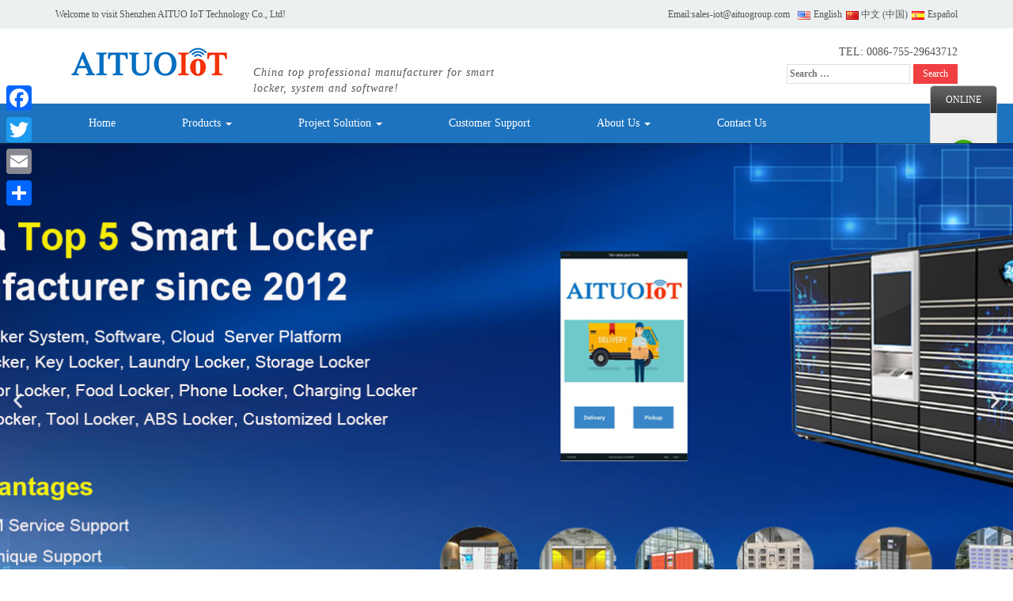

--- FILE ---
content_type: text/html; charset=UTF-8
request_url: https://www.aituoiot.com/products/smart-iot-locker-cabinet-en/smart-facial-recognition-parcel-locker-al5001rl12b.html
body_size: 18119
content:
<!DOCTYPE html>
<html dir="ltr" lang="en-US" prefix="og: https://ogp.me/ns#">
  <head>
    <meta charset="utf-8">
    <meta http-equiv="X-UA-Compatible" content="IE=edge">
    <meta name="viewport" content="width=device-width, initial-scale=1">
    <title>Smart Facial Recognition Parcel Locker AL5001RL12B | Smart IoT Solution!Smart IoT Solution!</title>
  	
  <meta name="robots" content="all">
  <link rel="shortcut icon" href="" type="image/x-icon" />
    <!-- Bootstrap -->
    <link href="https://www.aituoiot.com/wp-content/themes/wu/css/bootstrap.min.css" rel="stylesheet">
    <link href="https://www.aituoiot.com/wp-content/themes/wu/wpme.css" rel="stylesheet">
    <link href="https://www.aituoiot.com/wp-content/themes/wu/style.css" rel="stylesheet">
    <!--[if lt IE 9]>
      <script src="https://www.aituoiot.com/wp-content/themes/wu/js/html5shiv.min.js"></script>
      <script src="https://www.aituoiot.com/wp-content/themes/wu/js/respond.min.js"></script>
    <![endif]-->
    <style media="screen">
/*主颜色*/
.header_nav,.foot_nav,.widget_search .search-submit,.sidebar .widget_nav_menu li a,.navbar-nav>li>.dropdown-menu{background: #1e73be;}
.nav li .submenu{border-color: #1e73be;background: #1e73be;-moz-box-shadow: 0 5px 5px #1e73be;-webkit-box-shadow: 0 5px 5px #1e73be;box-shadow: 0 5px 5px #1e73be;}
.nav li .submenu li{border-bottom: dotted 1px #1e73be;}
.about_tt h2{border-bottom: 3px solid #1e73be;}
.news_kk ul li a:hover,.news_kk2 ul li a:hover,.case03 a:hover{color: #1e73be;}
.news_tt h2{border-bottom: 1px solid #1e73be;color: #1e73be;}
.pro_tt h2{border-bottom: 1px solid #1e73be;color: #1e73be;}
.about_right1 h3,.pinglun a,.article_con p a{color: #1e73be;}
.about_nr{background:#1e73be;opacity: 0.8;}
.sidebar .widget ul a:hover, .sidebar .widget ol a:hover{color: #1e73be;}
.sidebar .widget_nav_menu .sub-menu li a,.sidebar .widget_nav_menu li a:hover, .sidebar .widget_nav_menu .current-menu-item a{background-color:#1e73be;color:#fff;}
.about_wz .wz{background:#1e73be;}
.about_tt span a:hover{border-color:#1e73be;background:#1e73be;}
.hd h2{border-color: #1e73be;}
/*辅助颜色*/
.nav li.selected a span, .nav li a.selected span, .nav li a:hover span, .nav li.current_page_item span,  .nav li.current-menu-item span,.navbar-default .navbar-nav > .active > a, .navbar-default .navbar-nav > .active > a:focus, .navbar-default .navbar-nav > .active > a:hover, .navbar-nav > .current-menu-parent > a,.foot_nav ul li a:hover,.navbar-default .navbar-nav > li > a:focus, .navbar-default .navbar-nav > li > a:hover, .navbar-default .navbar-nav > li.open > a:hover, .navbar-default .navbar-nav > li.open > a,.dropdown-menu>.active>a, .dropdown-menu>.active>a:focus, .dropdown-menu>.active>a:hover,.nav_search .search-submit,.tuijian_btn a{
  background:#007ec8;
}
.nav li .submenu li a:hover,.footbg,.fenye a.current,.fenye a:hover{background: #007ec8;}
a:hover,.news_lr2 h3,.news_lr3 ul li a:hover,.ipro .ipro_t a:hover,.copy a:hover{color: #007ec8;}
.case_xx1 img {border: 1px solid #007ec8;}
.paginator a:hover{background: #007ec8;border-color: #007ec8;}
.sidebar .widget-title span{color: #007ec8;border-bottom: 1px solid #007ec8}
.sidebar .widget_nav_menu,.current_page_item a{background:#007ec8;}
.popover-footer .btn-primary.focus,.popover-footer .btn-primary:focus,.popover-footer .btn-primary{background-color:#007ec8;}

/**/

</style>
    
 <!-- Global site tag (gtag.js) - Google Ads: 745896875 -->
<script async src="https://www.googletagmanager.com/gtag/js?id=AW-745896875"></script>
<script>
  window.dataLayer = window.dataLayer || [];
  function gtag(){dataLayer.push(arguments);}
  gtag('js', new Date());

  gtag('config', 'UA-78261617-2'); 
  gtag('config', 'AW-745896875');
</script>

<script>
window.addEventListener('load', function(event){
    document.querySelectorAll('[href^="https://api.whatsapp.com/"]').forEach(function(item, index){
         item.addEventListener("click", function(e){
                gtag('event', 'conversion', {'send_to': 'AW-745896875/o0_eCL3H7pYCEKv31eMC'})
         })
    })
   
    document.querySelectorAll('[href="/#email"], [href^="mailto:"]').forEach(function(e){
          e.addEventListener('click', function()
          {
                gtag('event', 'conversion', {'send_to': 'AW-745896875/XFvLCLrgz_MBEKv31eMC'})
          })
    })
   
    document.querySelectorAll('[href="/#facebook"]').forEach(function(e){
          e.addEventListener('click', function()
          {
                gtag('event', 'conversion', {'send_to': 'AW-745896875/BxltCNbr75sCEKv31eMC'});
          })
    })
   
})
</script>

<script>
if (window.location.href.includes('/contact-us')){
     gtag('event', 'conversion', {'send_to': 'AW-745896875/nAidCNCG8PMBEKv31eMC'})
}
</script> 
	  
<!-- Google tag (gtag.js) -->
<script async src="https://www.googletagmanager.com/gtag/js?id=G-39N1HDVRH5"></script>
<script>
  window.dataLayer = window.dataLayer || [];
  function gtag(){dataLayer.push(arguments);}
  gtag('js', new Date());

  gtag('config', 'G-39N1HDVRH5');
</script>

<!-- Event snippet for 增强型表单提交 conversion page -->
<script>
  window.addEventListener('load', function (event) {
    var submitButton = document.querySelector('input[type="submit"][value="Submit"].wpcf7-submit');

    if (submitButton) {
      submitButton.addEventListener('click', function () {
        var name = document.querySelector('input[name="your-name"]').value;
        var email = document.querySelector('input[name="your-email"]').value;
        
        if (email != "" && name != "") {
          gtag('set', 'user_data', { 'email': email });
          gtag('event', 'contactForm_Submit');
          gtag('event', 'conversion', {'send_to': 'AW-745896875/dQqmCJ6am6YaEKv31eMC'});
        }
      });
    }
  });
</script>
	  
	  
	  
		<style>img:is([sizes="auto" i], [sizes^="auto," i]) { contain-intrinsic-size: 3000px 1500px }</style>
	
		<!-- All in One SEO 4.8.5 - aioseo.com -->
	<meta name="robots" content="max-image-preview:large" />
	<meta name="author" content="admin"/>
	<link rel="canonical" href="https://www.aituoiot.com/products/smart-iot-locker-cabinet-en/smart-facial-recognition-parcel-locker-al5001rl12b.html" />
	<meta name="generator" content="All in One SEO (AIOSEO) 4.8.5" />
		<meta property="og:locale" content="en_US" />
		<meta property="og:site_name" content="Smart IoT Solution! | China top professional manufacturer for smart locker, system and software!" />
		<meta property="og:type" content="article" />
		<meta property="og:title" content="Smart Facial Recognition Parcel Locker AL5001RL12B | Smart IoT Solution!" />
		<meta property="og:url" content="https://www.aituoiot.com/products/smart-iot-locker-cabinet-en/smart-facial-recognition-parcel-locker-al5001rl12b.html" />
		<meta property="article:published_time" content="2019-03-28T06:55:11+00:00" />
		<meta property="article:modified_time" content="2021-01-07T08:26:46+00:00" />
		<meta name="twitter:card" content="summary" />
		<meta name="twitter:title" content="Smart Facial Recognition Parcel Locker AL5001RL12B | Smart IoT Solution!" />
		<script type="application/ld+json" class="aioseo-schema">
			{"@context":"https:\/\/schema.org","@graph":[{"@type":"Article","@id":"https:\/\/www.aituoiot.com\/products\/smart-iot-locker-cabinet-en\/smart-facial-recognition-parcel-locker-al5001rl12b.html#article","name":"Smart Facial Recognition Parcel Locker AL5001RL12B | Smart IoT Solution!","headline":"Smart Facial Recognition Parcel Locker AL5001RL12B","author":{"@id":"https:\/\/www.aituoiot.com\/author\/admin#author"},"publisher":{"@id":"https:\/\/www.aituoiot.com\/#organization"},"image":{"@type":"ImageObject","url":"https:\/\/www.aituoiot.com\/wp-content\/uploads\/2019\/03\/AL5011B05.jpg","width":750,"height":750},"datePublished":"2019-03-28T14:55:11+08:00","dateModified":"2021-01-07T16:26:46+08:00","inLanguage":"en-US","mainEntityOfPage":{"@id":"https:\/\/www.aituoiot.com\/products\/smart-iot-locker-cabinet-en\/smart-facial-recognition-parcel-locker-al5001rl12b.html#webpage"},"isPartOf":{"@id":"https:\/\/www.aituoiot.com\/products\/smart-iot-locker-cabinet-en\/smart-facial-recognition-parcel-locker-al5001rl12b.html#webpage"},"articleSection":"Electronic Storage Locker, Smart IoT Locker &amp; Cabinet, English"},{"@type":"BreadcrumbList","@id":"https:\/\/www.aituoiot.com\/products\/smart-iot-locker-cabinet-en\/smart-facial-recognition-parcel-locker-al5001rl12b.html#breadcrumblist","itemListElement":[{"@type":"ListItem","@id":"https:\/\/www.aituoiot.com#listItem","position":1,"name":"Home","item":"https:\/\/www.aituoiot.com","nextItem":{"@type":"ListItem","@id":"https:\/\/www.aituoiot.com\/category\/products#listItem","name":"Products"}},{"@type":"ListItem","@id":"https:\/\/www.aituoiot.com\/category\/products#listItem","position":2,"name":"Products","item":"https:\/\/www.aituoiot.com\/category\/products","nextItem":{"@type":"ListItem","@id":"https:\/\/www.aituoiot.com\/category\/products\/smart-iot-locker-cabinet-en#listItem","name":"Smart IoT Locker &amp; Cabinet"},"previousItem":{"@type":"ListItem","@id":"https:\/\/www.aituoiot.com#listItem","name":"Home"}},{"@type":"ListItem","@id":"https:\/\/www.aituoiot.com\/category\/products\/smart-iot-locker-cabinet-en#listItem","position":3,"name":"Smart IoT Locker &amp; Cabinet","item":"https:\/\/www.aituoiot.com\/category\/products\/smart-iot-locker-cabinet-en","nextItem":{"@type":"ListItem","@id":"https:\/\/www.aituoiot.com\/category\/products\/smart-iot-locker-cabinet-en\/electronic-storage-locker-en#listItem","name":"Electronic Storage Locker"},"previousItem":{"@type":"ListItem","@id":"https:\/\/www.aituoiot.com\/category\/products#listItem","name":"Products"}},{"@type":"ListItem","@id":"https:\/\/www.aituoiot.com\/category\/products\/smart-iot-locker-cabinet-en\/electronic-storage-locker-en#listItem","position":4,"name":"Electronic Storage Locker","item":"https:\/\/www.aituoiot.com\/category\/products\/smart-iot-locker-cabinet-en\/electronic-storage-locker-en","nextItem":{"@type":"ListItem","@id":"https:\/\/www.aituoiot.com\/products\/smart-iot-locker-cabinet-en\/smart-facial-recognition-parcel-locker-al5001rl12b.html#listItem","name":"Smart Facial Recognition Parcel Locker AL5001RL12B"},"previousItem":{"@type":"ListItem","@id":"https:\/\/www.aituoiot.com\/category\/products\/smart-iot-locker-cabinet-en#listItem","name":"Smart IoT Locker &amp; Cabinet"}},{"@type":"ListItem","@id":"https:\/\/www.aituoiot.com\/products\/smart-iot-locker-cabinet-en\/smart-facial-recognition-parcel-locker-al5001rl12b.html#listItem","position":5,"name":"Smart Facial Recognition Parcel Locker AL5001RL12B","previousItem":{"@type":"ListItem","@id":"https:\/\/www.aituoiot.com\/category\/products\/smart-iot-locker-cabinet-en\/electronic-storage-locker-en#listItem","name":"Electronic Storage Locker"}}]},{"@type":"Organization","@id":"https:\/\/www.aituoiot.com\/#organization","name":"Smart IoT Solution!","description":"China top professional manufacturer for smart locker, system and software!","url":"https:\/\/www.aituoiot.com\/"},{"@type":"Person","@id":"https:\/\/www.aituoiot.com\/author\/admin#author","url":"https:\/\/www.aituoiot.com\/author\/admin","name":"admin"},{"@type":"WebPage","@id":"https:\/\/www.aituoiot.com\/products\/smart-iot-locker-cabinet-en\/smart-facial-recognition-parcel-locker-al5001rl12b.html#webpage","url":"https:\/\/www.aituoiot.com\/products\/smart-iot-locker-cabinet-en\/smart-facial-recognition-parcel-locker-al5001rl12b.html","name":"Smart Facial Recognition Parcel Locker AL5001RL12B | Smart IoT Solution!","inLanguage":"en-US","isPartOf":{"@id":"https:\/\/www.aituoiot.com\/#website"},"breadcrumb":{"@id":"https:\/\/www.aituoiot.com\/products\/smart-iot-locker-cabinet-en\/smart-facial-recognition-parcel-locker-al5001rl12b.html#breadcrumblist"},"author":{"@id":"https:\/\/www.aituoiot.com\/author\/admin#author"},"creator":{"@id":"https:\/\/www.aituoiot.com\/author\/admin#author"},"image":{"@type":"ImageObject","url":"https:\/\/www.aituoiot.com\/wp-content\/uploads\/2019\/03\/AL5011B05.jpg","@id":"https:\/\/www.aituoiot.com\/products\/smart-iot-locker-cabinet-en\/smart-facial-recognition-parcel-locker-al5001rl12b.html\/#mainImage","width":750,"height":750},"primaryImageOfPage":{"@id":"https:\/\/www.aituoiot.com\/products\/smart-iot-locker-cabinet-en\/smart-facial-recognition-parcel-locker-al5001rl12b.html#mainImage"},"datePublished":"2019-03-28T14:55:11+08:00","dateModified":"2021-01-07T16:26:46+08:00"},{"@type":"WebSite","@id":"https:\/\/www.aituoiot.com\/#website","url":"https:\/\/www.aituoiot.com\/","name":"Smart IoT Solution!","description":"China top professional manufacturer for smart locker, system and software!","inLanguage":"en-US","publisher":{"@id":"https:\/\/www.aituoiot.com\/#organization"}}]}
		</script>
		<!-- All in One SEO -->

<link rel='dns-prefetch' href='//static.addtoany.com' />
<link rel="alternate" type="application/rss+xml" title="Smart IoT Solution! &raquo; Smart Facial Recognition Parcel Locker AL5001RL12B Comments Feed" href="https://www.aituoiot.com/products/smart-iot-locker-cabinet-en/smart-facial-recognition-parcel-locker-al5001rl12b.html/feed" />
<link rel='stylesheet' id='wp-block-library-css' href='https://www.aituoiot.com/wp-includes/css/dist/block-library/style.min.css?ver=6.8.3' type='text/css' media='all' />
<style id='classic-theme-styles-inline-css' type='text/css'>
/*! This file is auto-generated */
.wp-block-button__link{color:#fff;background-color:#32373c;border-radius:9999px;box-shadow:none;text-decoration:none;padding:calc(.667em + 2px) calc(1.333em + 2px);font-size:1.125em}.wp-block-file__button{background:#32373c;color:#fff;text-decoration:none}
</style>
<style id='global-styles-inline-css' type='text/css'>
:root{--wp--preset--aspect-ratio--square: 1;--wp--preset--aspect-ratio--4-3: 4/3;--wp--preset--aspect-ratio--3-4: 3/4;--wp--preset--aspect-ratio--3-2: 3/2;--wp--preset--aspect-ratio--2-3: 2/3;--wp--preset--aspect-ratio--16-9: 16/9;--wp--preset--aspect-ratio--9-16: 9/16;--wp--preset--color--black: #000000;--wp--preset--color--cyan-bluish-gray: #abb8c3;--wp--preset--color--white: #ffffff;--wp--preset--color--pale-pink: #f78da7;--wp--preset--color--vivid-red: #cf2e2e;--wp--preset--color--luminous-vivid-orange: #ff6900;--wp--preset--color--luminous-vivid-amber: #fcb900;--wp--preset--color--light-green-cyan: #7bdcb5;--wp--preset--color--vivid-green-cyan: #00d084;--wp--preset--color--pale-cyan-blue: #8ed1fc;--wp--preset--color--vivid-cyan-blue: #0693e3;--wp--preset--color--vivid-purple: #9b51e0;--wp--preset--gradient--vivid-cyan-blue-to-vivid-purple: linear-gradient(135deg,rgba(6,147,227,1) 0%,rgb(155,81,224) 100%);--wp--preset--gradient--light-green-cyan-to-vivid-green-cyan: linear-gradient(135deg,rgb(122,220,180) 0%,rgb(0,208,130) 100%);--wp--preset--gradient--luminous-vivid-amber-to-luminous-vivid-orange: linear-gradient(135deg,rgba(252,185,0,1) 0%,rgba(255,105,0,1) 100%);--wp--preset--gradient--luminous-vivid-orange-to-vivid-red: linear-gradient(135deg,rgba(255,105,0,1) 0%,rgb(207,46,46) 100%);--wp--preset--gradient--very-light-gray-to-cyan-bluish-gray: linear-gradient(135deg,rgb(238,238,238) 0%,rgb(169,184,195) 100%);--wp--preset--gradient--cool-to-warm-spectrum: linear-gradient(135deg,rgb(74,234,220) 0%,rgb(151,120,209) 20%,rgb(207,42,186) 40%,rgb(238,44,130) 60%,rgb(251,105,98) 80%,rgb(254,248,76) 100%);--wp--preset--gradient--blush-light-purple: linear-gradient(135deg,rgb(255,206,236) 0%,rgb(152,150,240) 100%);--wp--preset--gradient--blush-bordeaux: linear-gradient(135deg,rgb(254,205,165) 0%,rgb(254,45,45) 50%,rgb(107,0,62) 100%);--wp--preset--gradient--luminous-dusk: linear-gradient(135deg,rgb(255,203,112) 0%,rgb(199,81,192) 50%,rgb(65,88,208) 100%);--wp--preset--gradient--pale-ocean: linear-gradient(135deg,rgb(255,245,203) 0%,rgb(182,227,212) 50%,rgb(51,167,181) 100%);--wp--preset--gradient--electric-grass: linear-gradient(135deg,rgb(202,248,128) 0%,rgb(113,206,126) 100%);--wp--preset--gradient--midnight: linear-gradient(135deg,rgb(2,3,129) 0%,rgb(40,116,252) 100%);--wp--preset--font-size--small: 13px;--wp--preset--font-size--medium: 20px;--wp--preset--font-size--large: 36px;--wp--preset--font-size--x-large: 42px;--wp--preset--spacing--20: 0.44rem;--wp--preset--spacing--30: 0.67rem;--wp--preset--spacing--40: 1rem;--wp--preset--spacing--50: 1.5rem;--wp--preset--spacing--60: 2.25rem;--wp--preset--spacing--70: 3.38rem;--wp--preset--spacing--80: 5.06rem;--wp--preset--shadow--natural: 6px 6px 9px rgba(0, 0, 0, 0.2);--wp--preset--shadow--deep: 12px 12px 50px rgba(0, 0, 0, 0.4);--wp--preset--shadow--sharp: 6px 6px 0px rgba(0, 0, 0, 0.2);--wp--preset--shadow--outlined: 6px 6px 0px -3px rgba(255, 255, 255, 1), 6px 6px rgba(0, 0, 0, 1);--wp--preset--shadow--crisp: 6px 6px 0px rgba(0, 0, 0, 1);}:where(.is-layout-flex){gap: 0.5em;}:where(.is-layout-grid){gap: 0.5em;}body .is-layout-flex{display: flex;}.is-layout-flex{flex-wrap: wrap;align-items: center;}.is-layout-flex > :is(*, div){margin: 0;}body .is-layout-grid{display: grid;}.is-layout-grid > :is(*, div){margin: 0;}:where(.wp-block-columns.is-layout-flex){gap: 2em;}:where(.wp-block-columns.is-layout-grid){gap: 2em;}:where(.wp-block-post-template.is-layout-flex){gap: 1.25em;}:where(.wp-block-post-template.is-layout-grid){gap: 1.25em;}.has-black-color{color: var(--wp--preset--color--black) !important;}.has-cyan-bluish-gray-color{color: var(--wp--preset--color--cyan-bluish-gray) !important;}.has-white-color{color: var(--wp--preset--color--white) !important;}.has-pale-pink-color{color: var(--wp--preset--color--pale-pink) !important;}.has-vivid-red-color{color: var(--wp--preset--color--vivid-red) !important;}.has-luminous-vivid-orange-color{color: var(--wp--preset--color--luminous-vivid-orange) !important;}.has-luminous-vivid-amber-color{color: var(--wp--preset--color--luminous-vivid-amber) !important;}.has-light-green-cyan-color{color: var(--wp--preset--color--light-green-cyan) !important;}.has-vivid-green-cyan-color{color: var(--wp--preset--color--vivid-green-cyan) !important;}.has-pale-cyan-blue-color{color: var(--wp--preset--color--pale-cyan-blue) !important;}.has-vivid-cyan-blue-color{color: var(--wp--preset--color--vivid-cyan-blue) !important;}.has-vivid-purple-color{color: var(--wp--preset--color--vivid-purple) !important;}.has-black-background-color{background-color: var(--wp--preset--color--black) !important;}.has-cyan-bluish-gray-background-color{background-color: var(--wp--preset--color--cyan-bluish-gray) !important;}.has-white-background-color{background-color: var(--wp--preset--color--white) !important;}.has-pale-pink-background-color{background-color: var(--wp--preset--color--pale-pink) !important;}.has-vivid-red-background-color{background-color: var(--wp--preset--color--vivid-red) !important;}.has-luminous-vivid-orange-background-color{background-color: var(--wp--preset--color--luminous-vivid-orange) !important;}.has-luminous-vivid-amber-background-color{background-color: var(--wp--preset--color--luminous-vivid-amber) !important;}.has-light-green-cyan-background-color{background-color: var(--wp--preset--color--light-green-cyan) !important;}.has-vivid-green-cyan-background-color{background-color: var(--wp--preset--color--vivid-green-cyan) !important;}.has-pale-cyan-blue-background-color{background-color: var(--wp--preset--color--pale-cyan-blue) !important;}.has-vivid-cyan-blue-background-color{background-color: var(--wp--preset--color--vivid-cyan-blue) !important;}.has-vivid-purple-background-color{background-color: var(--wp--preset--color--vivid-purple) !important;}.has-black-border-color{border-color: var(--wp--preset--color--black) !important;}.has-cyan-bluish-gray-border-color{border-color: var(--wp--preset--color--cyan-bluish-gray) !important;}.has-white-border-color{border-color: var(--wp--preset--color--white) !important;}.has-pale-pink-border-color{border-color: var(--wp--preset--color--pale-pink) !important;}.has-vivid-red-border-color{border-color: var(--wp--preset--color--vivid-red) !important;}.has-luminous-vivid-orange-border-color{border-color: var(--wp--preset--color--luminous-vivid-orange) !important;}.has-luminous-vivid-amber-border-color{border-color: var(--wp--preset--color--luminous-vivid-amber) !important;}.has-light-green-cyan-border-color{border-color: var(--wp--preset--color--light-green-cyan) !important;}.has-vivid-green-cyan-border-color{border-color: var(--wp--preset--color--vivid-green-cyan) !important;}.has-pale-cyan-blue-border-color{border-color: var(--wp--preset--color--pale-cyan-blue) !important;}.has-vivid-cyan-blue-border-color{border-color: var(--wp--preset--color--vivid-cyan-blue) !important;}.has-vivid-purple-border-color{border-color: var(--wp--preset--color--vivid-purple) !important;}.has-vivid-cyan-blue-to-vivid-purple-gradient-background{background: var(--wp--preset--gradient--vivid-cyan-blue-to-vivid-purple) !important;}.has-light-green-cyan-to-vivid-green-cyan-gradient-background{background: var(--wp--preset--gradient--light-green-cyan-to-vivid-green-cyan) !important;}.has-luminous-vivid-amber-to-luminous-vivid-orange-gradient-background{background: var(--wp--preset--gradient--luminous-vivid-amber-to-luminous-vivid-orange) !important;}.has-luminous-vivid-orange-to-vivid-red-gradient-background{background: var(--wp--preset--gradient--luminous-vivid-orange-to-vivid-red) !important;}.has-very-light-gray-to-cyan-bluish-gray-gradient-background{background: var(--wp--preset--gradient--very-light-gray-to-cyan-bluish-gray) !important;}.has-cool-to-warm-spectrum-gradient-background{background: var(--wp--preset--gradient--cool-to-warm-spectrum) !important;}.has-blush-light-purple-gradient-background{background: var(--wp--preset--gradient--blush-light-purple) !important;}.has-blush-bordeaux-gradient-background{background: var(--wp--preset--gradient--blush-bordeaux) !important;}.has-luminous-dusk-gradient-background{background: var(--wp--preset--gradient--luminous-dusk) !important;}.has-pale-ocean-gradient-background{background: var(--wp--preset--gradient--pale-ocean) !important;}.has-electric-grass-gradient-background{background: var(--wp--preset--gradient--electric-grass) !important;}.has-midnight-gradient-background{background: var(--wp--preset--gradient--midnight) !important;}.has-small-font-size{font-size: var(--wp--preset--font-size--small) !important;}.has-medium-font-size{font-size: var(--wp--preset--font-size--medium) !important;}.has-large-font-size{font-size: var(--wp--preset--font-size--large) !important;}.has-x-large-font-size{font-size: var(--wp--preset--font-size--x-large) !important;}
:where(.wp-block-post-template.is-layout-flex){gap: 1.25em;}:where(.wp-block-post-template.is-layout-grid){gap: 1.25em;}
:where(.wp-block-columns.is-layout-flex){gap: 2em;}:where(.wp-block-columns.is-layout-grid){gap: 2em;}
:root :where(.wp-block-pullquote){font-size: 1.5em;line-height: 1.6;}
</style>
<link rel='stylesheet' id='contact-form-7-css' href='https://www.aituoiot.com/wp-content/plugins/contact-form-7/includes/css/styles.css?ver=6.1' type='text/css' media='all' />
<link rel='stylesheet' id='elementor-icons-css' href='https://www.aituoiot.com/wp-content/plugins/elementor/assets/lib/eicons/css/elementor-icons.min.css?ver=5.32.0' type='text/css' media='all' />
<link rel='stylesheet' id='elementor-frontend-css' href='https://www.aituoiot.com/wp-content/plugins/elementor/assets/css/frontend.min.css?ver=3.25.9' type='text/css' media='all' />
<link rel='stylesheet' id='swiper-css' href='https://www.aituoiot.com/wp-content/plugins/elementor/assets/lib/swiper/v8/css/swiper.min.css?ver=8.4.5' type='text/css' media='all' />
<link rel='stylesheet' id='e-swiper-css' href='https://www.aituoiot.com/wp-content/plugins/elementor/assets/css/conditionals/e-swiper.min.css?ver=3.25.9' type='text/css' media='all' />
<link rel='stylesheet' id='elementor-post-4082-css' href='https://www.aituoiot.com/wp-content/uploads/elementor/css/post-4082.css?ver=1749474646' type='text/css' media='all' />
<link rel='stylesheet' id='e-popup-style-css' href='https://www.aituoiot.com/wp-content/plugins/elementor-pro/assets/css/conditionals/popup.min.css?ver=3.25.4' type='text/css' media='all' />
<link rel='stylesheet' id='addtoany-css' href='https://www.aituoiot.com/wp-content/plugins/add-to-any/addtoany.min.css?ver=1.16' type='text/css' media='all' />
<link rel='stylesheet' id='google-fonts-1-css' href='https://fonts.googleapis.com/css?family=Roboto%3A100%2C100italic%2C200%2C200italic%2C300%2C300italic%2C400%2C400italic%2C500%2C500italic%2C600%2C600italic%2C700%2C700italic%2C800%2C800italic%2C900%2C900italic%7CRoboto+Slab%3A100%2C100italic%2C200%2C200italic%2C300%2C300italic%2C400%2C400italic%2C500%2C500italic%2C600%2C600italic%2C700%2C700italic%2C800%2C800italic%2C900%2C900italic&#038;display=auto&#038;ver=6.8.3' type='text/css' media='all' />
<link rel="preconnect" href="https://fonts.gstatic.com/" crossorigin><script type="text/javascript" id="addtoany-core-js-before">
/* <![CDATA[ */
window.a2a_config=window.a2a_config||{};a2a_config.callbacks=[];a2a_config.overlays=[];a2a_config.templates={};
/* ]]> */
</script>
<script type="text/javascript" defer src="https://static.addtoany.com/menu/page.js" id="addtoany-core-js"></script>
<script type="text/javascript" src="https://www.aituoiot.com/wp-includes/js/jquery/jquery.min.js?ver=3.7.1" id="jquery-core-js"></script>
<script type="text/javascript" src="https://www.aituoiot.com/wp-includes/js/jquery/jquery-migrate.min.js?ver=3.4.1" id="jquery-migrate-js"></script>
<script type="text/javascript" defer src="https://www.aituoiot.com/wp-content/plugins/add-to-any/addtoany.min.js?ver=1.1" id="addtoany-jquery-js"></script>
<link rel="https://api.w.org/" href="https://www.aituoiot.com/wp-json/" /><link rel="alternate" title="JSON" type="application/json" href="https://www.aituoiot.com/wp-json/wp/v2/posts/1662" /><link rel="EditURI" type="application/rsd+xml" title="RSD" href="https://www.aituoiot.com/xmlrpc.php?rsd" />
<meta name="generator" content="WordPress 6.8.3" />
<link rel='shortlink' href='https://www.aituoiot.com/?p=1662' />
<link rel="alternate" title="oEmbed (JSON)" type="application/json+oembed" href="https://www.aituoiot.com/wp-json/oembed/1.0/embed?url=https%3A%2F%2Fwww.aituoiot.com%2Fproducts%2Fsmart-iot-locker-cabinet-en%2Fsmart-facial-recognition-parcel-locker-al5001rl12b.html" />
<link rel="alternate" title="oEmbed (XML)" type="text/xml+oembed" href="https://www.aituoiot.com/wp-json/oembed/1.0/embed?url=https%3A%2F%2Fwww.aituoiot.com%2Fproducts%2Fsmart-iot-locker-cabinet-en%2Fsmart-facial-recognition-parcel-locker-al5001rl12b.html&#038;format=xml" />
<!-- Analytics by WP Statistics - https://wp-statistics.com -->
<meta name="generator" content="Elementor 3.25.9; features: additional_custom_breakpoints, e_optimized_control_loading; settings: css_print_method-external, google_font-enabled, font_display-auto">
<!-- Google tag (gtag.js) -->
<script async src="https://www.googletagmanager.com/gtag/js?id=G-39N1HDVRH5"></script>
<script>
  window.dataLayer = window.dataLayer || [];
  function gtag(){dataLayer.push(arguments);}
  gtag('js', new Date());

  gtag('config', 'G-39N1HDVRH5');
</script>

<!-- Event snippet for 增强型表单提交 conversion page -->
<script>
  window.addEventListener('load', function (event) {
    var submitButton = document.querySelector('input[type="submit"][value="Submit"].wpcf7-submit');

    if (submitButton) {
      submitButton.addEventListener('click', function () {
        var name = document.querySelector('input[name="your-name"]').value;
        var email = document.querySelector('input[name="your-email"]').value;
        
        if (email != "" && name != "") {
          gtag('set', 'user_data', { 'email': email });
          gtag('event', 'contactForm_Submit');
          gtag('event', 'conversion', {'send_to': 'AW-745896875/dQqmCJ6am6YaEKv31eMC'});
        }
      });
    }
  });
</script>

			<style>
				.e-con.e-parent:nth-of-type(n+4):not(.e-lazyloaded):not(.e-no-lazyload),
				.e-con.e-parent:nth-of-type(n+4):not(.e-lazyloaded):not(.e-no-lazyload) * {
					background-image: none !important;
				}
				@media screen and (max-height: 1024px) {
					.e-con.e-parent:nth-of-type(n+3):not(.e-lazyloaded):not(.e-no-lazyload),
					.e-con.e-parent:nth-of-type(n+3):not(.e-lazyloaded):not(.e-no-lazyload) * {
						background-image: none !important;
					}
				}
				@media screen and (max-height: 640px) {
					.e-con.e-parent:nth-of-type(n+2):not(.e-lazyloaded):not(.e-no-lazyload),
					.e-con.e-parent:nth-of-type(n+2):not(.e-lazyloaded):not(.e-no-lazyload) * {
						background-image: none !important;
					}
				}
			</style>
			<link rel="icon" href="https://www.aituoiot.com/wp-content/uploads/2022/03/AITUOIOT-SMART-LOCKER-150x150.jpg" sizes="32x32" />
<link rel="icon" href="https://www.aituoiot.com/wp-content/uploads/2022/03/AITUOIOT-SMART-LOCKER.jpg" sizes="192x192" />
<link rel="apple-touch-icon" href="https://www.aituoiot.com/wp-content/uploads/2022/03/AITUOIOT-SMART-LOCKER.jpg" />
<meta name="msapplication-TileImage" content="https://www.aituoiot.com/wp-content/uploads/2022/03/AITUOIOT-SMART-LOCKER.jpg" />
  
	  
  </head>
  <body>
 <div class="header_top">
  <div class="container">
    <div class="row">
      <div class="col-xs-12 col-sm-6">
        <div class="wel pull-left">
          Welcome to visit Shenzhen AITUO IoT Technology Co., Ltd!        </div>
		        </div>
      <div class="col-sm-6">
        <div class="top_email pull-right hidden-xs">
          Email:<a href="mailto:sales-iot@aituogroup.com">sales-iot@aituogroup.com</a>          <ul class="lang">
            	<li class="lang-item lang-item-5 lang-item-en current-lang lang-item-first"><a lang="en-US" hreflang="en-US" href="https://www.aituoiot.com/products/smart-iot-locker-cabinet-en/smart-facial-recognition-parcel-locker-al5001rl12b.html" aria-current="true"><img src="[data-uri]" alt="" width="16" height="11" style="width: 16px; height: 11px;" /><span style="margin-left:0.3em;">English</span></a></li>
	<li class="lang-item lang-item-8 lang-item-cn no-translation"><a lang="zh-CN" hreflang="zh-CN" href="https://www.aituoiot.com/cn/"><img src="[data-uri]" alt="" width="16" height="11" style="width: 16px; height: 11px;" /><span style="margin-left:0.3em;">中文 (中国)</span></a></li>
	<li class="lang-item lang-item-274 lang-item-es no-translation"><a lang="es-ES" hreflang="es-ES" href="https://www.aituoiot.com/es/"><img src="[data-uri]" alt="" width="16" height="11" style="width: 16px; height: 11px;" /><span style="margin-left:0.3em;">Español</span></a></li>
        </ul>
        </div>
      </div>
    </div>
  </div>
</div>
<div class="header container">
  <div class="row">
    <div class="col-md-6">
      <div class="logo cf">
        <a href="https://www.aituoiot.com/"><img class="img-responsive" src="https://www.aituoiot.com/wp-content/uploads/2020/12/AITUOIOT-LOGO.jpg" alt=""></a>
        <span class="slogan">China top professional manufacturer for smart locker, system and software!</span>
      </div>
    </div>
    <div class="col-md-6 nav_search pull-right hidden-xs">
      <div class="tel">
        TEL: 0086-755-29643712      </div>
      <form role="search" method="get" class="search-form" action="https://www.aituoiot.com/">
				<label>
					<span class="screen-reader-text">Search for:</span>
					<input type="search" class="search-field" placeholder="Search &hellip;" value="" name="s" />
				</label>
				<input type="submit" class="search-submit" value="Search" />
			</form>    </div>
  </div>
</div>

<div class="header_nav nav">
  <div class="wrap">
    <nav class="navbar navbar-default" role="navigation">
      <!-- Brand and toggle get grouped for better mobile display -->
      <div class="navbar-header">
        <button type="button" class="navbar-toggle" data-toggle="collapse" data-target="#bs-example-navbar-collapse-1">
          <span class="sr-only">Toggle navigation</span>
          <span class="icon-bar"></span>
          <span class="icon-bar"></span>
          <span class="icon-bar"></span>
        </button>
        <a href="tel:" class="navbar-brand"></a>
      </div>
      <div id="bs-example-navbar-collapse-1" class="collapse navbar-collapse"><ul id="menu-nav-en" class="nav navbar-nav"><li itemscope="itemscope" itemtype="https://www.schema.org/SiteNavigationElement" id="menu-item-1225" class="menu-item menu-item-type-custom menu-item-object-custom menu-item-home menu-item-1225"><a title="Home" href="https://www.aituoiot.com/">Home</a></li>
<li itemscope="itemscope" itemtype="https://www.schema.org/SiteNavigationElement" id="menu-item-1241" class="menu-item menu-item-type-taxonomy menu-item-object-category current-post-ancestor menu-item-has-children menu-item-1241 dropdown"><a title="Products" href="https://www.aituoiot.com/category/products" data-toggle="dropdown" class="dropdown-toggle" aria-haspopup="true">Products <span class="caret"></span></a>
<ul role="menu" class=" dropdown-menu" >
	<li itemscope="itemscope" itemtype="https://www.schema.org/SiteNavigationElement" id="menu-item-5104" class="menu-item menu-item-type-taxonomy menu-item-object-category menu-item-5104"><a title="Smart Tablet &amp; Laptop PC" href="https://www.aituoiot.com/category/products/smart-tablet-laptop-pc">Smart Tablet &amp; Laptop PC</a></li>
	<li itemscope="itemscope" itemtype="https://www.schema.org/SiteNavigationElement" id="menu-item-5238" class="menu-item menu-item-type-taxonomy menu-item-object-category menu-item-5238"><a title="Smart Self Service Kiosk" href="https://www.aituoiot.com/category/products/smart-self-service-kiosk">Smart Self Service Kiosk</a></li>
	<li itemscope="itemscope" itemtype="https://www.schema.org/SiteNavigationElement" id="menu-item-1245" class="menu-item menu-item-type-taxonomy menu-item-object-category menu-item-1245"><a title="Smart Locker System &amp; Software" href="https://www.aituoiot.com/category/products/smart-locker-system-software-en">Smart Locker System &amp; Software</a></li>
	<li itemscope="itemscope" itemtype="https://www.schema.org/SiteNavigationElement" id="menu-item-12985" class="menu-item menu-item-type-taxonomy menu-item-object-category menu-item-12985"><a title="Smart Vending Locker Machine" href="https://www.aituoiot.com/category/products/smart-vending-locker-machine">Smart Vending Locker Machine</a></li>
	<li itemscope="itemscope" itemtype="https://www.schema.org/SiteNavigationElement" id="menu-item-5226" class="menu-item menu-item-type-taxonomy menu-item-object-category menu-item-has-children menu-item-5226 dropdown"><a title="Smart Warehouse Products" href="https://www.aituoiot.com/category/products/smart-warehouse-products">Smart Warehouse Products</a>
	<ul role="menu" class=" dropdown-menu" >
		<li itemscope="itemscope" itemtype="https://www.schema.org/SiteNavigationElement" id="menu-item-5230" class="menu-item menu-item-type-taxonomy menu-item-object-category menu-item-5230"><a title="Smart Tool Locker" href="https://www.aituoiot.com/category/products/smart-warehouse-products/smart-tool-locker-en-en-smart-warehouse-products">Smart Tool Locker</a></li>
		<li itemscope="itemscope" itemtype="https://www.schema.org/SiteNavigationElement" id="menu-item-3005" class="menu-item menu-item-type-taxonomy menu-item-object-category menu-item-3005"><a title="Smart RFID Locker" href="https://www.aituoiot.com/category/products/smart-warehouse-products/smart-rfid-locker-en">Smart RFID Locker</a></li>
		<li itemscope="itemscope" itemtype="https://www.schema.org/SiteNavigationElement" id="menu-item-5010" class="menu-item menu-item-type-taxonomy menu-item-object-category menu-item-5010"><a title="Smart Storage Tower" href="https://www.aituoiot.com/category/products/smart-warehouse-products/smart-storage-tower-en">Smart Storage Tower</a></li>
	</ul>
</li>
	<li itemscope="itemscope" itemtype="https://www.schema.org/SiteNavigationElement" id="menu-item-1277" class="menu-item menu-item-type-taxonomy menu-item-object-category current-post-ancestor current-menu-parent current-post-parent menu-item-has-children menu-item-1277 dropdown"><a title="Smart IoT Locker &amp; Cabinet" href="https://www.aituoiot.com/category/products/smart-iot-locker-cabinet-en">Smart IoT Locker &amp; Cabinet</a>
	<ul role="menu" class=" dropdown-menu" >
		<li itemscope="itemscope" itemtype="https://www.schema.org/SiteNavigationElement" id="menu-item-2191" class="menu-item menu-item-type-taxonomy menu-item-object-category menu-item-2191"><a title="Smart Parcel Delivery Locker" href="https://www.aituoiot.com/category/products/smart-iot-locker-cabinet-en/smart-parcel-delivery-locker-en">Smart Parcel Delivery Locker</a></li>
		<li itemscope="itemscope" itemtype="https://www.schema.org/SiteNavigationElement" id="menu-item-4000" class="menu-item menu-item-type-taxonomy menu-item-object-category menu-item-4000"><a title="Smart Network Storage Locker" href="https://www.aituoiot.com/category/products/smart-iot-locker-cabinet-en/smart-network-storage-locker-en">Smart Network Storage Locker</a></li>
		<li itemscope="itemscope" itemtype="https://www.schema.org/SiteNavigationElement" id="menu-item-3999" class="menu-item menu-item-type-taxonomy menu-item-object-category menu-item-3999"><a title="Smart Key Locker" href="https://www.aituoiot.com/category/products/smart-iot-locker-cabinet-en/smart-key-locker-en">Smart Key Locker</a></li>
		<li itemscope="itemscope" itemtype="https://www.schema.org/SiteNavigationElement" id="menu-item-2200" class="menu-item menu-item-type-taxonomy menu-item-object-category menu-item-2200"><a title="Smart Fresh Locker" href="https://www.aituoiot.com/category/products/smart-iot-locker-cabinet-en/smart-fresh-locker-en">Smart Fresh Locker</a></li>
		<li itemscope="itemscope" itemtype="https://www.schema.org/SiteNavigationElement" id="menu-item-4001" class="menu-item menu-item-type-taxonomy menu-item-object-category menu-item-4001"><a title="Smart Food Delivery Locker" href="https://www.aituoiot.com/category/products/smart-iot-locker-cabinet-en/smart-food-delivery-locker-en">Smart Food Delivery Locker</a></li>
		<li itemscope="itemscope" itemtype="https://www.schema.org/SiteNavigationElement" id="menu-item-2190" class="menu-item menu-item-type-taxonomy menu-item-object-category menu-item-2190"><a title="Smart Laundry Locker" href="https://www.aituoiot.com/category/products/smart-iot-locker-cabinet-en/smart-laundry-locker-en">Smart Laundry Locker</a></li>
		<li itemscope="itemscope" itemtype="https://www.schema.org/SiteNavigationElement" id="menu-item-2189" class="menu-item menu-item-type-taxonomy menu-item-object-category menu-item-2189"><a title="Mobile Phone Charging Locker" href="https://www.aituoiot.com/category/products/smart-iot-locker-cabinet-en/mobile-phone-charging-locker">Mobile Phone Charging Locker</a></li>
		<li itemscope="itemscope" itemtype="https://www.schema.org/SiteNavigationElement" id="menu-item-2188" class="menu-item menu-item-type-taxonomy menu-item-object-category current-post-ancestor current-menu-parent current-post-parent menu-item-2188"><a title="Electronic Storage Locker" href="https://www.aituoiot.com/category/products/smart-iot-locker-cabinet-en/electronic-storage-locker-en">Electronic Storage Locker</a></li>
		<li itemscope="itemscope" itemtype="https://www.schema.org/SiteNavigationElement" id="menu-item-4006" class="menu-item menu-item-type-taxonomy menu-item-object-category menu-item-4006"><a title="ABS Plastic Locker" href="https://www.aituoiot.com/category/products/smart-iot-locker-cabinet-en/abs-plastic-locker-en">ABS Plastic Locker</a></li>
		<li itemscope="itemscope" itemtype="https://www.schema.org/SiteNavigationElement" id="menu-item-4031" class="menu-item menu-item-type-taxonomy menu-item-object-category menu-item-4031"><a title="Smart Hospital Locker" href="https://www.aituoiot.com/category/products/smart-iot-locker-cabinet-en/smart-hospital-locker">Smart Hospital Locker</a></li>
		<li itemscope="itemscope" itemtype="https://www.schema.org/SiteNavigationElement" id="menu-item-3006" class="menu-item menu-item-type-taxonomy menu-item-object-category menu-item-3006"><a title="Other Smart Locker" href="https://www.aituoiot.com/category/products/smart-iot-locker-cabinet-en/other-smart-locker-en">Other Smart Locker</a></li>
	</ul>
</li>
</ul>
</li>
<li itemscope="itemscope" itemtype="https://www.schema.org/SiteNavigationElement" id="menu-item-1233" class="menu-item menu-item-type-post_type menu-item-object-page menu-item-has-children menu-item-1233 dropdown"><a title="Project Solution" href="https://www.aituoiot.com/project-solution" data-toggle="dropdown" class="dropdown-toggle" aria-haspopup="true">Project Solution <span class="caret"></span></a>
<ul role="menu" class=" dropdown-menu" >
	<li itemscope="itemscope" itemtype="https://www.schema.org/SiteNavigationElement" id="menu-item-3927" class="menu-item menu-item-type-post_type menu-item-object-post menu-item-3927"><a title="Smart parcel locker fors Logistics and e-commerce" href="https://www.aituoiot.com/project-solution/smart-parce-locker-fors-logistics-and-e-commerce.html">Smart parcel locker fors Logistics and e-commerce</a></li>
	<li itemscope="itemscope" itemtype="https://www.schema.org/SiteNavigationElement" id="menu-item-3932" class="menu-item menu-item-type-post_type menu-item-object-post menu-item-3932"><a title="Storage Lockers for Large supermarket chain" href="https://www.aituoiot.com/project-solution/storage-lockers-for-large-supermarket-chain.html">Storage Lockers for Large supermarket chain</a></li>
	<li itemscope="itemscope" itemtype="https://www.schema.org/SiteNavigationElement" id="menu-item-3941" class="menu-item menu-item-type-post_type menu-item-object-post menu-item-3941"><a title="QR Code Lockers for Water Theme park" href="https://www.aituoiot.com/project-solution/qr-code-locker-for-water-theme-park.html">QR Code Lockers for Water Theme park</a></li>
	<li itemscope="itemscope" itemtype="https://www.schema.org/SiteNavigationElement" id="menu-item-3947" class="menu-item menu-item-type-post_type menu-item-object-post menu-item-3947"><a title="Smart Key Lockers for 4S Car Shop and BnB Hotel" href="https://www.aituoiot.com/project-solution/smart-key-lockers-for-4s-car-shop-and-bnb-hotel.html">Smart Key Lockers for 4S Car Shop and BnB Hotel</a></li>
	<li itemscope="itemscope" itemtype="https://www.schema.org/SiteNavigationElement" id="menu-item-3952" class="menu-item menu-item-type-post_type menu-item-object-post menu-item-3952"><a title="Luggage Lockers for Station and Airport" href="https://www.aituoiot.com/project-solution/luggage-lockers-for-station-and-airport.html">Luggage Lockers for Station and Airport</a></li>
	<li itemscope="itemscope" itemtype="https://www.schema.org/SiteNavigationElement" id="menu-item-3972" class="menu-item menu-item-type-post_type menu-item-object-post menu-item-3972"><a title="Smart Lockers for School Campus" href="https://www.aituoiot.com/project-solution/smart-lockers-for-school-campus.html">Smart Lockers for School Campus</a></li>
	<li itemscope="itemscope" itemtype="https://www.schema.org/SiteNavigationElement" id="menu-item-3980" class="menu-item menu-item-type-post_type menu-item-object-post menu-item-3980"><a title="Smart Lockers for Hospital Project" href="https://www.aituoiot.com/project-solution/smart-lockers-for-hospital.html">Smart Lockers for Hospital Project</a></li>
	<li itemscope="itemscope" itemtype="https://www.schema.org/SiteNavigationElement" id="menu-item-3989" class="menu-item menu-item-type-post_type menu-item-object-post menu-item-3989"><a title="Smart Lockers for Government Project" href="https://www.aituoiot.com/project-solution/smart-lockers-for-government-project.html">Smart Lockers for Government Project</a></li>
	<li itemscope="itemscope" itemtype="https://www.schema.org/SiteNavigationElement" id="menu-item-3998" class="menu-item menu-item-type-post_type menu-item-object-post menu-item-3998"><a title="Smart Lockers for Large Enterprises and Factories" href="https://www.aituoiot.com/project-solution/smart-lockers-for-large-enterprises-and-factories.html">Smart Lockers for Large Enterprises and Factories</a></li>
</ul>
</li>
<li itemscope="itemscope" itemtype="https://www.schema.org/SiteNavigationElement" id="menu-item-1229" class="menu-item menu-item-type-post_type menu-item-object-page menu-item-1229"><a title="Customer Support" href="https://www.aituoiot.com/customers-supports">Customer Support</a></li>
<li itemscope="itemscope" itemtype="https://www.schema.org/SiteNavigationElement" id="menu-item-1226" class="menu-item menu-item-type-post_type menu-item-object-page menu-item-has-children menu-item-1226 dropdown"><a title="About Us" href="https://www.aituoiot.com/about-us" data-toggle="dropdown" class="dropdown-toggle" aria-haspopup="true">About Us <span class="caret"></span></a>
<ul role="menu" class=" dropdown-menu" >
	<li itemscope="itemscope" itemtype="https://www.schema.org/SiteNavigationElement" id="menu-item-1247" class="menu-item menu-item-type-post_type menu-item-object-page menu-item-1247"><a title="About Us" href="https://www.aituoiot.com/about-us">About Us</a></li>
	<li itemscope="itemscope" itemtype="https://www.schema.org/SiteNavigationElement" id="menu-item-1232" class="menu-item menu-item-type-post_type menu-item-object-page menu-item-1232"><a title="Our team" href="https://www.aituoiot.com/team">Our team</a></li>
	<li itemscope="itemscope" itemtype="https://www.schema.org/SiteNavigationElement" id="menu-item-1231" class="menu-item menu-item-type-post_type menu-item-object-page menu-item-1231"><a title="Factory R&#038;D" href="https://www.aituoiot.com/factory">Factory R&#038;D</a></li>
	<li itemscope="itemscope" itemtype="https://www.schema.org/SiteNavigationElement" id="menu-item-1227" class="menu-item menu-item-type-post_type menu-item-object-page menu-item-1227"><a title="Certification" href="https://www.aituoiot.com/certification">Certification</a></li>
	<li itemscope="itemscope" itemtype="https://www.schema.org/SiteNavigationElement" id="menu-item-1246" class="menu-item menu-item-type-taxonomy menu-item-object-category menu-item-1246"><a title="News Center" href="https://www.aituoiot.com/category/news-center-en">News Center</a></li>
</ul>
</li>
<li itemscope="itemscope" itemtype="https://www.schema.org/SiteNavigationElement" id="menu-item-1228" class="menu-item menu-item-type-post_type menu-item-object-page menu-item-1228"><a title="Contact Us" href="https://www.aituoiot.com/contact-us">Contact Us</a></li>
</ul></div>      <!-- /.navbar-collapse -->
    </nav>
  </div>
</div>
<!-- end header -->

		<div data-elementor-type="section" data-elementor-id="4675" class="elementor elementor-4675" data-elementor-post-type="elementor_library">
					<section class="elementor-section elementor-top-section elementor-element elementor-element-cce23a7 elementor-section-full_width elementor-section-height-min-height elementor-section-height-default elementor-section-items-middle" data-id="cce23a7" data-element_type="section">
						<div class="elementor-container elementor-column-gap-no">
					<div class="elementor-column elementor-col-100 elementor-top-column elementor-element elementor-element-50967ad" data-id="50967ad" data-element_type="column">
			<div class="elementor-widget-wrap elementor-element-populated">
						<div class="elementor-element elementor-element-8348ac1 elementor--h-position-center elementor--v-position-middle elementor-arrows-position-inside elementor-pagination-position-inside elementor-widget elementor-widget-slides" data-id="8348ac1" data-element_type="widget" data-settings="{&quot;navigation&quot;:&quot;both&quot;,&quot;autoplay&quot;:&quot;yes&quot;,&quot;pause_on_hover&quot;:&quot;yes&quot;,&quot;pause_on_interaction&quot;:&quot;yes&quot;,&quot;autoplay_speed&quot;:5000,&quot;infinite&quot;:&quot;yes&quot;,&quot;transition&quot;:&quot;slide&quot;,&quot;transition_speed&quot;:500}" data-widget_type="slides.default">
				<div class="elementor-widget-container">
					<div class="elementor-swiper">
			<div class="elementor-slides-wrapper elementor-main-swiper swiper" dir="ltr" data-animation="fadeInUp">
				<div class="swiper-wrapper elementor-slides">
										<div class="elementor-repeater-item-766591e swiper-slide"><div class="swiper-slide-bg" role="img"></div><a class="swiper-slide-inner" href="https://www.aituoiot.com/category/products/smart-iot-locker-cabinet-en"><div class="swiper-slide-contents"></div></a></div><div class="elementor-repeater-item-ba0f7ba swiper-slide"><div class="swiper-slide-bg" role="img"></div><a class="swiper-slide-inner" href="https://www.aituoiot.com/category/products/smart-warehouse-products"><div class="swiper-slide-contents"></div></a></div>				</div>
															<div class="swiper-pagination"></div>
																<div class="elementor-swiper-button elementor-swiper-button-prev" role="button" tabindex="0">
							<i aria-hidden="true" class="eicon-chevron-left"></i>							<span class="elementor-screen-only">Previous slide</span>
						</div>
						<div class="elementor-swiper-button elementor-swiper-button-next" role="button" tabindex="0">
							<i aria-hidden="true" class="eicon-chevron-right"></i>							<span class="elementor-screen-only">Next slide</span>
						</div>
												</div>
		</div>
				</div>
				</div>
					</div>
		</div>
					</div>
		</section>
				</div>
			  
	  
<div id="lunbo" class="carousel slide" data-ride="carousel" style="display:none;">
  <ol class="carousel-indicators">
        <li data-target="#lunbo" data-slide-to="0" class="active"></li>
    </ol>
  <div class="carousel-inner">
    <div class="item active">
        <a href="#">
            <img src="https://www.aituoiot.com/wp-content/uploads/2022/03/AITUOIoT-Smart-Locker-Manufacturer-01.jpg" alt="">
        </a>
    </div>
  </div>
  <a class="left carousel-control" href="#lunbo" data-slide="prev"><span class="glyphicon glyphicon-chevron-left"></span></a>
  <a class="right carousel-control" href="#lunbo" data-slide="next"><span class="glyphicon glyphicon-chevron-right"></span></a>
</div><link rel="stylesheet" type="text/css" href="https://www.aituoiot.com/wp-content/themes/wu/fancybox/jquery.fancybox.css?v=2.1.2" media="screen" />
<link rel="stylesheet" type="text/css" href="https://www.aituoiot.com/wp-content/themes/wu/css/bootstrap-popover-x.min.css" media="screen" />
<div class="container main">
  <div class="row">
    <div class="col-md-9 col-md-push-3">
      <div class="rtitle cf">
        <div class="breadcrumbs" xmlns:v="http://rdf.data-vocabulary.org/#">Loaction：<a href="https://www.aituoiot.com/" rel="v:url" property="v:title">Home</a> &raquo; <span typeof="v:Breadcrumb"><a rel="v:url" property="v:title" href="https://www.aituoiot.com/category/products">Products</a></span> &raquo; <span typeof="v:Breadcrumb"><a rel="v:url" property="v:title" href="https://www.aituoiot.com/category/products/smart-iot-locker-cabinet-en">Smart IoT Locker &amp; Cabinet</a></span> &raquo; <span typeof="v:Breadcrumb"><a rel="v:url" property="v:title" href="https://www.aituoiot.com/category/products/smart-iot-locker-cabinet-en/electronic-storage-locker-en">Electronic Storage Locker</a></span> &raquo; </div><!-- .breadcrumbs -->        <h1>Smart Facial Recognition Parcel Locker AL5001RL12B</h1>
      </div>

			<div class="article_con">

        <div class="row">
<div class="col-md-6 img">
  <div id="pro_img" class="carousel slide" data-ride="carousel">
    <!-- Wrapper for slides -->
    <div class="carousel-inner">

            <div class="item active">
        <a class="fancybox" href="https://www.aituoiot.com/wp-content/uploads/2019/03/AL5001RL12B.jpg" data-fancybox-group="gallery">
          <i class="glyphicon glyphicon-zoom-in"></i>
        </a>
          <img class="img-responsive"  src="https://www.aituoiot.com/wp-content/uploads/2019/03/AL5001RL12B.jpg" alt="">
      </div>
            <div class="item">
        <a class="fancybox" href="https://www.aituoiot.com/wp-content/uploads/2019/03/AL5001RL30R.jpg" data-fancybox-group="gallery">
          <i class="glyphicon glyphicon-zoom-in"></i>
        </a>
          <img class="img-responsive"  src="https://www.aituoiot.com/wp-content/uploads/2019/03/AL5001RL30R.jpg" alt="">
      </div>
            <div class="item">
        <a class="fancybox" href="https://www.aituoiot.com/wp-content/uploads/2019/03/AL5011B02.jpg" data-fancybox-group="gallery">
          <i class="glyphicon glyphicon-zoom-in"></i>
        </a>
          <img class="img-responsive"  src="https://www.aituoiot.com/wp-content/uploads/2019/03/AL5011B02.jpg" alt="">
      </div>
            <div class="item">
        <a class="fancybox" href="https://www.aituoiot.com/wp-content/uploads/2019/03/AL5011B05.jpg" data-fancybox-group="gallery">
          <i class="glyphicon glyphicon-zoom-in"></i>
        </a>
          <img class="img-responsive"  src="https://www.aituoiot.com/wp-content/uploads/2019/03/AL5011B05.jpg" alt="">
      </div>
            <div class="item">
        <a class="fancybox" href="https://www.aituoiot.com/wp-content/uploads/2019/03/AL5011B01.jpg" data-fancybox-group="gallery">
          <i class="glyphicon glyphicon-zoom-in"></i>
        </a>
          <img class="img-responsive"  src="https://www.aituoiot.com/wp-content/uploads/2019/03/AL5011B01.jpg" alt="">
      </div>
          </div>

    <ol class="carousel-indicators">
            <li data-target="#pro_img" data-slide-to="0" class=""><img class="img-responsive" src="https://www.aituoiot.com/wp-content/uploads/2019/03/AL5001RL12B.jpg" alt=""></li>
            <li data-target="#pro_img" data-slide-to="1" class=""><img class="img-responsive" src="https://www.aituoiot.com/wp-content/uploads/2019/03/AL5001RL30R.jpg" alt=""></li>
            <li data-target="#pro_img" data-slide-to="2" class=""><img class="img-responsive" src="https://www.aituoiot.com/wp-content/uploads/2019/03/AL5011B02.jpg" alt=""></li>
            <li data-target="#pro_img" data-slide-to="3" class=""><img class="img-responsive" src="https://www.aituoiot.com/wp-content/uploads/2019/03/AL5011B05.jpg" alt=""></li>
            <li data-target="#pro_img" data-slide-to="4" class=""><img class="img-responsive" src="https://www.aituoiot.com/wp-content/uploads/2019/03/AL5011B01.jpg" alt=""></li>
          </ol>

    <!-- Controls -->
    <a class="left carousel-control" href="#pro_img" data-slide="prev">
      <span class="glyphicon glyphicon-chevron-left"></span>
    </a>
    <a class="right carousel-control" href="#pro_img" data-slide="next">
      <span class="glyphicon glyphicon-chevron-right"></span>
    </a>
  </div>

</div>
<div class="col-md-6">
  <h3>Smart Facial Recognition Parcel Locker AL5001RL12B</h3>
  <div class="desc">
    <ul>
<li>Model: AL5001RL12B</li>
<li>Product Name: Smart Face Recognition Parcel Locker</li>
<li>Brand: Aituo</li>
<li>Delivery: 25-30 Days</li>
<li>Warranty: 1 Year</li>
</ul>    <p class="tuijian_btn"><a href="javascript:void();" data-toggle="popover-x" data-target="#myPopover1" data-placement="right">INQUIRY NOW</a></p>
  </div>

  <div id="myPopover1" class="popover popover-default">
      <div class="arrow"></div>
      <h3 class="popover-title"><span class="close pull-right" data-dismiss="popover-x">&times;</span>Enter your message</h3>
	  <!--
      <form class="contact_form" action="" method="post">
        <div class="popover-content">
          <div class="form-group">
            <input type="hidden" name="action" value="mailto2">
            <label>Product</label>
            <input class="form-control product-name" placeholder="product" id="product" readonly="" name="product" value="Smart Facial Recognition Parcel Locker AL5001RL12B">
          </div>
          <div class="form-group">
             <label>Email</label>
             <input type="email" class="form-control" placeholder="Your email" id="mail" name="mail" required="">
          </div>
          <div class="form-group">
             <label>Message</label>
             <textarea row="3" type="area" class="form-control" placeholder="Your message" id="msg" name="msg" required=""></textarea>
           </div>

        </div>
        <div class="popover-footer">
            <button type="submit" class="btn btn-sm btn-primary xunpan-button2">Send</button>
        </div>
      </form>
-->
	  <div style="padding:10px">
<div class="wpcf7 no-js" id="wpcf7-f3749-o1" lang="zh-CN" dir="ltr" data-wpcf7-id="3749">
<div class="screen-reader-response"><p role="status" aria-live="polite" aria-atomic="true"></p> <ul></ul></div>
<form action="/products/smart-iot-locker-cabinet-en/smart-facial-recognition-parcel-locker-al5001rl12b.html#wpcf7-f3749-o1" method="post" class="wpcf7-form init" aria-label="留言表单" novalidate="novalidate" data-status="init">
<fieldset class="hidden-fields-container"><input type="hidden" name="_wpcf7" value="3749" /><input type="hidden" name="_wpcf7_version" value="6.1" /><input type="hidden" name="_wpcf7_locale" value="zh_CN" /><input type="hidden" name="_wpcf7_unit_tag" value="wpcf7-f3749-o1" /><input type="hidden" name="_wpcf7_container_post" value="0" /><input type="hidden" name="_wpcf7_posted_data_hash" value="" />
</fieldset>
<p><label><span class="wpcf7-form-control-wrap" data-name="your-name"><input size="40" maxlength="400" class="wpcf7-form-control wpcf7-text wpcf7-validates-as-required form-control" aria-required="true" aria-invalid="false" placeholder="First Name" value="" type="text" name="your-name" /></span> </label><br />
<label><span class="wpcf7-form-control-wrap" data-name="your-email"><input size="40" maxlength="400" class="wpcf7-form-control wpcf7-email wpcf7-validates-as-required wpcf7-text wpcf7-validates-as-email form-control" aria-required="true" aria-invalid="false" placeholder="Email" value="" type="email" name="your-email" /></span> </label><br />
<label><span class="wpcf7-form-control-wrap" data-name="country"><input size="40" maxlength="400" class="wpcf7-form-control wpcf7-text form-control" aria-invalid="false" placeholder="Country" value="" type="text" name="country" /></span> </label><br />
<label><span class="wpcf7-form-control-wrap" data-name="message"><textarea cols="40" rows="10" maxlength="2000" class="wpcf7-form-control wpcf7-textarea form-control" aria-invalid="false" name="message">Message</textarea></span> </label><br />
<input class="wpcf7-form-control wpcf7-submit has-spinner xunpan-button" type="submit" value="Submit" />
</p><div class="wpcf7-response-output" aria-hidden="true"></div>
</form>
</div>
</div>
  </div>


</div>

			
			
	<div style="clear:both;">	
<p><iframe src="https://www.youtube.com/embed/HTmAvJq6z1M" width="560" height="315" frameborder="0" allowfullscreen="allowfullscreen"></iframe></p><p class="_tgt transPara" data-v-4c8ee738="">Smart Card Swipe Locker: AL5001RL12B</p>
<p class="_tgt transPara" data-v-4c8ee738="">Aituo Smart Storage Locker can add networking module, realize networking function, manage user's status of use through networking software, realize remote control, query statistics, report printing and other functions, and can be connected with third-party software.</p>
<p>Aituo Electronic Fingerprint Locker uses RFID technology. Very easy to manage by the owners, also very conveniently to operate by the users.</p>
<p><img loading="lazy" class="alignnone  wp-image-1670" src="https://www.aituoiot.com/wp-content/uploads/2019/03/人脸识别智能柜.jpg" alt="" width="742" height="1319" /><img loading="lazy" class="alignnone size-full wp-image-1668" src="https://www.aituoiot.com/wp-content/uploads/2019/03/AL5011B03.jpg" alt="" width="750" height="750" /></p>
<p><strong>How is Aituo locker production?</strong></p>
<p data-spm-anchor-id="a2700.details.pronpeci14.i0.9554721akHJvpJ"><img loading="lazy" class="alignnone size-full wp-image-1500" src="https://www.aituoiot.com/wp-content/uploads/2018/12/QQ%E6%88%AA%E5%9B%BE20181204173036.jpg" alt="" width="750" height="374" /></p>
<p data-spm-anchor-id="a2700.details.pronpeci14.i0.9554721akHJvpJ"><strong>Aituo Production Mahine Line</strong></p>
<p data-spm-anchor-id="a2700.details.pronpeci14.i0.9554721akHJvpJ"><img loading="lazy" class="alignnone size-full wp-image-1501" src="https://www.aituoiot.com/wp-content/uploads/2018/12/QQ%E6%88%AA%E5%9B%BE20181226180309.jpg" alt="" width="750" height="271" /></p>
<p data-spm-anchor-id="a2700.details.pronpeci14.i0.9554721akHJvpJ"><img loading="lazy" class="alignnone size-full wp-image-1503" src="https://www.aituoiot.com/wp-content/uploads/2018/12/QQ%E6%88%AA%E5%9B%BE20181226180256.jpg" alt="" width="750" height="256" /></p><table width="727">
<tbody>
<tr>
<td style="font-weight: 400;" width="207">Specification:</td>
<td> </td>
</tr>
<tr>
<td style="font-weight: 400;" width="207">Model Number</td>
<td style="font-weight: 400;" width="520">AL5001RL12B</td>
</tr>
<tr>
<td style="font-weight: 400;" width="207">Product Name</td>
<td style="font-weight: 400;" width="520">Smart Face Recognition Parcel Locker</td>
</tr>
<tr>
<td style="font-weight: 400;" width="207">Material</td>
<td style="font-weight: 400;" width="520">High Quality Cold Rolled Steel, 0.8mm                 <br />Front door/side panel: 1.2mm                       <br />Level panel:1.0mm                                                                  <br />Back panel:0.8mm                          </td>
</tr>
<tr>
<td style="font-weight: 400;" width="207">Barcode Reader</td>
<td style="font-weight: 400;" width="520">2D Barcode Reader</td>
</tr>
<tr>
<td style="font-weight: 400;" width="207">Lockers (Doors)</td>
<td style="font-weight: 400;" width="520">Pad Lock</td>
</tr>
<tr>
<td style="font-weight: 400;" width="207">Overall dimension</td>
<td style="font-weight: 400;" width="520">H1800 * W850 * D460(mm)</td>
</tr>
<tr>
<td style="font-weight: 400;" width="207">Speakers</td>
<td style="font-weight: 400;" width="520">Bi-channel Speakers</td>
</tr>
<tr>
<td style="font-weight: 400;" width="207">Cabinet Door</td>
<td style="font-weight: 400;" width="520">12 Doors                                                                         <br />Box capacity：H270 * W300 * D460(mm)</td>
</tr>
<tr>
<td style="font-weight: 400;" width="207">Storage temperature</td>
<td style="font-weight: 400;" width="520">-10℃ -- 50 ℃</td>
</tr>
<tr>
<td style="font-weight: 400;" width="207">Working temperature</td>
<td style="font-weight: 400;" width="520">0℃ -- 50 ℃</td>
</tr>
<tr>
<td style="font-weight: 400;" width="207">Net Weight:</td>
<td style="font-weight: 400;" width="520">60 Kgs</td>
</tr>
<tr>
<td style="font-weight: 400;" width="207">Gross Weight:</td>
<td style="font-weight: 400;" width="520">90 Kgs</td>
</tr>
</tbody>
</table>
<p><strong>How does it work?</strong><br />    Step 1: Customer press "Save" button and scan face.<br />    Step 2: The door open.<br />    Step 3: Customer put the package into the box and close the door.<br />    Step 4: Customer press "Take out" button and scan face again.<br />    Step 5: Customer take out the package or bags and close the door.</p>
<p><img loading="lazy" class="alignnone size-full wp-image-1669" src="https://www.aituoiot.com/wp-content/uploads/2019/03/QQ截图20181218101541.jpg" alt="" width="740" height="850" /></p>
<p><strong>Recogition System Option:</strong></p>
<p><img loading="lazy" class="alignnone size-full wp-image-1504" src="https://www.aituoiot.com/wp-content/uploads/2018/12/QQ%E6%88%AA%E5%9B%BE20190214160309.jpg" alt="" width="750" height="582" /></p>
<p><strong>OEM Color Option:</strong></p>
<p><img loading="lazy" class="alignnone size-full wp-image-1502" src="https://www.aituoiot.com/wp-content/uploads/2018/12/QQ%E6%88%AA%E5%9B%BE20181227163708.jpg" alt="" width="750" height="533" /></p>
<p><strong>OEM Size for Customer:</strong><br /><img loading="lazy" class="alignnone size-full wp-image-1505" src="https://www.aituoiot.com/wp-content/uploads/2018/12/QQ%E6%88%AA%E5%9B%BE20181228162224.jpg" alt="" width="750" height="590" /></p><p>Application: Apartment, Office Building, School, Hospital, Government and Police Station Etc.</p>
<p><img loading="lazy" class="alignnone size-full wp-image-1550" src="https://www.aituoiot.com/wp-content/uploads/2019/02/QQ%E6%88%AA%E5%9B%BE20190222153915.jpg" alt="" width="750" height="451" /></p><p>We use high Quality Lock Board and Lock System.</p>
<p><img loading="lazy" class="alignnone size-full wp-image-1498" src="https://www.aituoiot.com/wp-content/uploads/2018/12/QQ%E5%9B%BE%E7%89%8720181229133748.jpg" alt="" width="144" height="104" /></p>
<p><img loading="lazy" class="alignnone size-full wp-image-1499" src="https://www.aituoiot.com/wp-content/uploads/2018/12/QQ%E5%9B%BE%E7%89%8720181229133848.jpg" alt="" width="351" height="583" /></p></div>
		
</div>



			</div>

    </div>
    <div class="col-md-3 col-md-pull-9">
        <div class="sidebar">
    <div id="nav_menu-3" class="widget widget_nav_menu"><h2 class="widget-title"><span>Products</span></h2><div class="menu-product-en-container"><ul id="menu-product-en" class="menu"><li id="menu-item-5097" class="menu-item menu-item-type-taxonomy menu-item-object-category menu-item-5097"><a href="https://www.aituoiot.com/category/products/smart-tablet-laptop-pc">Smart Tablet &amp; Laptop PC</a></li>
<li id="menu-item-5236" class="menu-item menu-item-type-taxonomy menu-item-object-category menu-item-5236"><a href="https://www.aituoiot.com/category/products/smart-self-service-kiosk">Smart Self Service Kiosk</a></li>
<li id="menu-item-12987" class="menu-item menu-item-type-taxonomy menu-item-object-category menu-item-12987"><a href="https://www.aituoiot.com/category/products/smart-vending-locker-machine">Smart Vending Locker Machine</a></li>
<li id="menu-item-3177" class="menu-item menu-item-type-taxonomy menu-item-object-category menu-item-3177"><a href="https://www.aituoiot.com/category/products/smart-locker-system-software-en">Smart Locker System &amp; Software</a></li>
<li id="menu-item-5224" class="menu-item menu-item-type-taxonomy menu-item-object-category menu-item-has-children menu-item-5224"><a href="https://www.aituoiot.com/category/products/smart-warehouse-products">Smart Warehouse Products</a>
<ul class="sub-menu">
	<li id="menu-item-5232" class="menu-item menu-item-type-taxonomy menu-item-object-category menu-item-5232"><a href="https://www.aituoiot.com/category/products/smart-warehouse-products/smart-tool-locker-en-en-smart-warehouse-products">Smart Tool Locker</a></li>
	<li id="menu-item-4005" class="menu-item menu-item-type-taxonomy menu-item-object-category menu-item-4005"><a href="https://www.aituoiot.com/category/products/smart-warehouse-products/smart-rfid-locker-en">Smart RFID Locker</a></li>
	<li id="menu-item-5008" class="menu-item menu-item-type-taxonomy menu-item-object-category menu-item-5008"><a href="https://www.aituoiot.com/category/products/smart-warehouse-products/smart-storage-tower-en">Smart Storage Tower</a></li>
</ul>
</li>
<li id="menu-item-3031" class="menu-item menu-item-type-taxonomy menu-item-object-category current-post-ancestor current-menu-parent current-post-parent menu-item-has-children menu-item-3031"><a href="https://www.aituoiot.com/category/products/smart-iot-locker-cabinet-en">Smart IoT Locker &amp; Cabinet</a>
<ul class="sub-menu">
	<li id="menu-item-3037" class="menu-item menu-item-type-taxonomy menu-item-object-category menu-item-3037"><a href="https://www.aituoiot.com/category/products/smart-iot-locker-cabinet-en/smart-parcel-delivery-locker-en">Smart Parcel Delivery Locker</a></li>
	<li id="menu-item-4004" class="menu-item menu-item-type-taxonomy menu-item-object-category menu-item-4004"><a href="https://www.aituoiot.com/category/products/smart-iot-locker-cabinet-en/smart-network-storage-locker-en">Smart Network Storage Locker</a></li>
	<li id="menu-item-4003" class="menu-item menu-item-type-taxonomy menu-item-object-category menu-item-4003"><a href="https://www.aituoiot.com/category/products/smart-iot-locker-cabinet-en/smart-key-locker-en">Smart Key Locker</a></li>
	<li id="menu-item-3035" class="menu-item menu-item-type-taxonomy menu-item-object-category menu-item-3035"><a href="https://www.aituoiot.com/category/products/smart-iot-locker-cabinet-en/smart-fresh-locker-en">Smart Fresh Locker</a></li>
	<li id="menu-item-3070" class="menu-item menu-item-type-taxonomy menu-item-object-category menu-item-3070"><a href="https://www.aituoiot.com/category/products/smart-iot-locker-cabinet-en/smart-food-delivery-locker-en">Smart Food Delivery Locker</a></li>
	<li id="menu-item-3036" class="menu-item menu-item-type-taxonomy menu-item-object-category menu-item-3036"><a href="https://www.aituoiot.com/category/products/smart-iot-locker-cabinet-en/smart-laundry-locker-en">Smart Laundry Locker</a></li>
	<li id="menu-item-3033" class="menu-item menu-item-type-taxonomy menu-item-object-category menu-item-3033"><a href="https://www.aituoiot.com/category/products/smart-iot-locker-cabinet-en/mobile-phone-charging-locker">Mobile Phone Charging Locker</a></li>
	<li id="menu-item-3032" class="menu-item menu-item-type-taxonomy menu-item-object-category current-post-ancestor current-menu-parent current-post-parent menu-item-3032"><a href="https://www.aituoiot.com/category/products/smart-iot-locker-cabinet-en/electronic-storage-locker-en">Electronic Storage Locker</a></li>
	<li id="menu-item-4008" class="menu-item menu-item-type-taxonomy menu-item-object-category menu-item-4008"><a href="https://www.aituoiot.com/category/products/smart-iot-locker-cabinet-en/abs-plastic-locker-en">ABS Plastic Locker</a></li>
	<li id="menu-item-4033" class="menu-item menu-item-type-taxonomy menu-item-object-category menu-item-4033"><a href="https://www.aituoiot.com/category/products/smart-iot-locker-cabinet-en/smart-hospital-locker">Smart Hospital Locker</a></li>
	<li id="menu-item-3034" class="menu-item menu-item-type-taxonomy menu-item-object-category menu-item-3034"><a href="https://www.aituoiot.com/category/products/smart-iot-locker-cabinet-en/other-smart-locker-en">Other Smart Locker</a></li>
</ul>
</li>
</ul></div></div><div id="custom_html-2" class="widget_text widget widget_custom_html"><h2 class="widget-title"><span>Instant Contact</span></h2><div class="textwidget custom-html-widget">WhatsApp: +86-181 2632 9808<br>
E-mail: sales-iot@aituogroup.com<br>
E-mail: Leo@aituogroup.com</div></div>  </div>
    </div>
  </div>

</div><div class="footer">

<!--   <div class="foot_nav">
    <div class="wrap">
      <div id="footer-menu" class="cf"><ul>
<li class="page_item page-item-8"><a href="https://www.aituoiot.com/about-us">About Us</a></li>
<li class="page_item page-item-3823"><a href="https://www.aituoiot.com/aituoiot-privacy-notice">AITUOIoT Privacy Notice</a></li>
<li class="page_item page-item-3821"><a href="https://www.aituoiot.com/aituoiot-terms-of-service">AITUOIoT Terms of Service</a></li>
<li class="page_item page-item-783"><a href="https://www.aituoiot.com/certification">Certification</a></li>
<li class="page_item page-item-2"><a href="https://www.aituoiot.com/contact-us">Contact Us</a></li>
<li class="page_item page-item-1039"><a href="https://www.aituoiot.com/customers-supports">Customer Support</a></li>
<li class="page_item page-item-779"><a href="https://www.aituoiot.com/factory">Factory R&#038;D</a></li>
<li class="page_item page-item-781"><a href="https://www.aituoiot.com/team">Our team</a></li>
<li class="page_item page-item-75"><a href="https://www.aituoiot.com/project-solution">Project Solution</a></li>
</ul></div>
    </div>
  </div>
 -->
  <div class="container footer_li">
    <div class="row">
          <div class="col-xs-6 col-sm-3 col-md-2">
      <h3><a href=" https://www.aituoiot.com/about-us">About Us</a></h3>
      <ul>
                <li><a href="https://www.aituoiot.com/factory">Factory</a></li>
                <li><a href="https://www.aituoiot.com/team">Our team</a></li>
                <li><a href="https://www.aituoiot.com/certification">Certification</a></li>
                <li><a href="https://www.aituoiot.com/visit">Customers visit</a></li>
              </ul>
    </div>
        <div class="col-xs-6 col-sm-3 col-md-2">
      <h3><a href="#">Main Customers</a></h3>
      <ul>
              </ul>
    </div>
        <div class="col-xs-6 col-sm-3 col-md-2">
      <h3><a href="#">Technogy Information</a></h3>
      <ul>
              </ul>
    </div>
        <div class="col-xs-6 col-sm-3 col-md-2">
      <h3><a href="#">Follow us</a></h3>
      <ul>
              </ul>
    </div>
        <div class="col-xs-6 col-sm-3 col-md-2">
      <h3>GET A QUOTE</h3>
		
<div class="wpcf7 no-js" id="wpcf7-f3749-o2" lang="zh-CN" dir="ltr" data-wpcf7-id="3749">
<div class="screen-reader-response"><p role="status" aria-live="polite" aria-atomic="true"></p> <ul></ul></div>
<form action="/products/smart-iot-locker-cabinet-en/smart-facial-recognition-parcel-locker-al5001rl12b.html#wpcf7-f3749-o2" method="post" class="wpcf7-form init" aria-label="留言表单" novalidate="novalidate" data-status="init">
<fieldset class="hidden-fields-container"><input type="hidden" name="_wpcf7" value="3749" /><input type="hidden" name="_wpcf7_version" value="6.1" /><input type="hidden" name="_wpcf7_locale" value="zh_CN" /><input type="hidden" name="_wpcf7_unit_tag" value="wpcf7-f3749-o2" /><input type="hidden" name="_wpcf7_container_post" value="0" /><input type="hidden" name="_wpcf7_posted_data_hash" value="" />
</fieldset>
<p><label><span class="wpcf7-form-control-wrap" data-name="your-name"><input size="40" maxlength="400" class="wpcf7-form-control wpcf7-text wpcf7-validates-as-required form-control" aria-required="true" aria-invalid="false" placeholder="First Name" value="" type="text" name="your-name" /></span> </label><br />
<label><span class="wpcf7-form-control-wrap" data-name="your-email"><input size="40" maxlength="400" class="wpcf7-form-control wpcf7-email wpcf7-validates-as-required wpcf7-text wpcf7-validates-as-email form-control" aria-required="true" aria-invalid="false" placeholder="Email" value="" type="email" name="your-email" /></span> </label><br />
<label><span class="wpcf7-form-control-wrap" data-name="country"><input size="40" maxlength="400" class="wpcf7-form-control wpcf7-text form-control" aria-invalid="false" placeholder="Country" value="" type="text" name="country" /></span> </label><br />
<label><span class="wpcf7-form-control-wrap" data-name="message"><textarea cols="40" rows="10" maxlength="2000" class="wpcf7-form-control wpcf7-textarea form-control" aria-invalid="false" name="message">Message</textarea></span> </label><br />
<input class="wpcf7-form-control wpcf7-submit has-spinner xunpan-button" type="submit" value="Submit" />
</p><div class="wpcf7-response-output" aria-hidden="true"></div>
</form>
</div>
	<!--
      <form method="POST" role="form" class="xunpan">
        <input type="hidden" name="action" value="mailto">
        <p><input type="text" class="form-control" id="fname" name="fname" placeholder="First Name"></p>
        <p><input type="text" class="form-control" type="email" name="email" id="email" placeholder="Email"></p>
        <p><button type="submit" name="button" class="xunpan-button">Submit</button></p>
      </form>
-->

    </div>

    </div>
  </div>




  <div class="container foot_contact">
    <div class="row">
      <div class="col-md-8">
        <div class="foot_contact_c">
        <p>AITUO IoT smart storage makes life better!</p>
<p>Shenzhen Sales Office Add: Room 2910, One center 1A, All In Love Town, Xixiang, Bao’an District, Shenzhen, China</p>
<p>Shenzhen Factory Add: No.1 building ZhaoFuDa Industry park, SongGang town, BaoAn District, Shenzhen.</p>
<p>Dongguan Factory Add: Building 5, Changping jewelry culture industry center, 568 Huanchang North Road, Changping Town, Dongguan City, Guangdong Province, China</p>
<p>Tel：86-755-29643710 29643711 29643713</p>
<p>Copyright©2017 <a href="https://www.aituoiot.com/contact-us">www.aituoiot.com</a> ALL RIGHTS RESERVED <a href="https://beian.miit.gov.cn" target="_blank" rel="external nofollow noopener">粤ICP备12059425号</a> <a href="https://www.aituoiot.com/aituoiot-privacy-notice">Privacy Notice</a> <a href="https://www.aituoiot.com/aituoiot-terms-of-service">Terms of Service</a></p>      </div>
      </div>
      <!-- <div class="col-md-4 hidden-xs">
        <div class="foot_ma pull-right">
            <img src="https://www.aituoiot.com/wp-content/themes/wu/img/qr.jpg" alt="">
        </div>
      </div> -->
		<div class="col-md-4 hidden-xs">
        <div class="foot_ma pull-right">
		<a target="https://www.sitelock.com/verify.php?site=aituoiot.com" href="https://www.sitelock.com/verify.php?site=aituoiot.com" onclick="window.open('https://www.sitelock.com/verify.php?site=aituoiot.com','SiteLock','width=600,height=600,left=160,top=170');" ><img class="img-responsive" alt="SiteLock" title="SiteLock" src="//shield.sitelock.com/shield/aituoiot.com" /></a>
			</div>
      </div>
    </div>
  </div>
</div>
    <script src="https://www.aituoiot.com/wp-content/themes/wu/js/jquery.min.js"></script>
    <script src="https://www.aituoiot.com/wp-content/themes/wu/js/bootstrap.min.js"></script>
    <script src="https://www.aituoiot.com/wp-content/themes/wu/js/wpme.js"></script>
    
            <script type="text/javascript" src="https://www.aituoiot.com/wp-content/themes/wu/js/bootstrap-popover-x.min.js"></script>
        <script type="text/javascript" src="https://www.aituoiot.com/wp-content/themes/wu/fancybox/jquery.fancybox.min.js"></script>
        <script type="text/javascript">
            $(document).ready(function() {
              $('.fancybox').fancybox();
            });
        </script>
          <script type="text/javascript">
        var xunpan = $('.xunpan');
        $('.xunpan-button').click(function() {

          if ($('#fname').val() == '') {
            alert('Full name can not be empty');
            $('#fname').focus();
            return false;
          }

          var email=$("#email").val();
          if ( email == '' || !(email.match(/^([a-zA-Z0-9_-])+@([a-zA-Z0-9_-])+((\.[a-zA-Z0-9_-]{2,3}){1,2})$/)) ) {
            alert('Email Address is not correct!');
            $('#email').focus();
            return false;
          }

          $.ajax({
            type: "POST",
            url: 'https://www.aituoiot.com',
            data: xunpan.serialize(),
            success: function(data) {
             alert("Submit success!");
              location.reload();
            },
            error: function(data) {
              alert("error:" + data);
            }
          });
          return false;
        })
        </script>

          <script type="text/javascript">
        var xunpan2 = $('.contact_form');
        $('.xunpan-button2').click(function() {


          var email=$("#mail").val();
          if ( email == '' || !(email.match(/^([a-zA-Z0-9_-])+@([a-zA-Z0-9_-])+((\.[a-zA-Z0-9_-]{2,3}){1,2})$/)) ) {
            alert('Email Address is not correct!');
            $('#mail').focus();
            return false;
          }

          if ($('#msg').val() == '') {
            alert('Message can not be empty');
            $('#msg').focus();
            return false;
          }

          $.ajax({
            type: "POST",
            url: 'https://www.aituoiot.com/products/smart-iot-locker-cabinet-en/smart-facial-recognition-parcel-locker-al5001rl12b.html',
            data: xunpan2.serialize(),
            success: function(data) {
             alert("Submit success!");
				var model_aituolink = jQuery(".product-name").val();
gtag('event', model_aituolink, {
 'event_category': 'product_aituolink'
});
              location.reload();
            },
            error: function(data) {
              alert("error:" + data);
            }
          });
          return false;
        })
        </script>
        
    <div class="kf">
  <div class="hd">
    ONLINE
  </div>
  <div class="bd">
    <a href="https://api.whatsapp.com/send?phone=8618126329808"><img src="https://www.aituoiot.com/wp-content/themes/wu/images/whatsapp.png" alt=""><p>Victor Lee</p></a>
    <a href="https://api.whatsapp.com/send?phone=8613662223391"><img src="https://www.aituoiot.com/wp-content/themes/wu/images/whatsapp.png" alt=""><p>Ivy Ou</p></a>
    <a href="skype:18126329808?chat"><img src="https://www.aituoiot.com/wp-content/themes/wu/images/skype.png" alt=""><p>Victor Lee</p></a>
    <a href="skype:3423447530@qq.com?chat"><img src="https://www.aituoiot.com/wp-content/themes/wu/images/skype.png" alt=""><p>Jams Sun</p></a>
    <a href=""><img src="https://www.aituoiot.com/wp-content/themes/wu/images/skype.png" alt=""><p></p></a>
  </div>
</div>
    <script type="speculationrules">
{"prefetch":[{"source":"document","where":{"and":[{"href_matches":"\/*"},{"not":{"href_matches":["\/wp-*.php","\/wp-admin\/*","\/wp-content\/uploads\/*","\/wp-content\/*","\/wp-content\/plugins\/*","\/wp-content\/themes\/wu\/*","\/*\\?(.+)"]}},{"not":{"selector_matches":"a[rel~=\"nofollow\"]"}},{"not":{"selector_matches":".no-prefetch, .no-prefetch a"}}]},"eagerness":"conservative"}]}
</script>
<div class="a2a_kit a2a_kit_size_32 a2a_floating_style a2a_vertical_style" style="left:0px;top:100px;background-color:transparent"><a class="a2a_button_facebook" href="https://www.addtoany.com/add_to/facebook?linkurl=https%3A%2F%2Fwww.aituoiot.com%2Fproducts%2Fsmart-iot-locker-cabinet-en%2Fsmart-facial-recognition-parcel-locker-al5001rl12b.html&amp;linkname=Smart%20Facial%20Recognition%20Parcel%20Locker%20AL5001RL12B%20%7C%20Smart%20IoT%20Solution%21" title="Facebook" rel="nofollow noopener" target="_blank"></a><a class="a2a_button_twitter" href="https://www.addtoany.com/add_to/twitter?linkurl=https%3A%2F%2Fwww.aituoiot.com%2Fproducts%2Fsmart-iot-locker-cabinet-en%2Fsmart-facial-recognition-parcel-locker-al5001rl12b.html&amp;linkname=Smart%20Facial%20Recognition%20Parcel%20Locker%20AL5001RL12B%20%7C%20Smart%20IoT%20Solution%21" title="Twitter" rel="nofollow noopener" target="_blank"></a><a class="a2a_button_email" href="https://www.addtoany.com/add_to/email?linkurl=https%3A%2F%2Fwww.aituoiot.com%2Fproducts%2Fsmart-iot-locker-cabinet-en%2Fsmart-facial-recognition-parcel-locker-al5001rl12b.html&amp;linkname=Smart%20Facial%20Recognition%20Parcel%20Locker%20AL5001RL12B%20%7C%20Smart%20IoT%20Solution%21" title="Email" rel="nofollow noopener" target="_blank"></a><a class="a2a_dd addtoany_share_save addtoany_share" href="https://www.addtoany.com/share"></a></div>			<script type='text/javascript'>
				const lazyloadRunObserver = () => {
					const lazyloadBackgrounds = document.querySelectorAll( `.e-con.e-parent:not(.e-lazyloaded)` );
					const lazyloadBackgroundObserver = new IntersectionObserver( ( entries ) => {
						entries.forEach( ( entry ) => {
							if ( entry.isIntersecting ) {
								let lazyloadBackground = entry.target;
								if( lazyloadBackground ) {
									lazyloadBackground.classList.add( 'e-lazyloaded' );
								}
								lazyloadBackgroundObserver.unobserve( entry.target );
							}
						});
					}, { rootMargin: '200px 0px 200px 0px' } );
					lazyloadBackgrounds.forEach( ( lazyloadBackground ) => {
						lazyloadBackgroundObserver.observe( lazyloadBackground );
					} );
				};
				const events = [
					'DOMContentLoaded',
					'elementor/lazyload/observe',
				];
				events.forEach( ( event ) => {
					document.addEventListener( event, lazyloadRunObserver );
				} );
			</script>
			<link rel='stylesheet' id='elementor-post-4675-css' href='https://www.aituoiot.com/wp-content/uploads/elementor/css/post-4675.css?ver=1749711243' type='text/css' media='all' />
<link rel='stylesheet' id='e-animation-fadeInUp-css' href='https://www.aituoiot.com/wp-content/plugins/elementor/assets/lib/animations/styles/fadeInUp.min.css?ver=3.25.9' type='text/css' media='all' />
<link rel='stylesheet' id='widget-slides-css' href='https://www.aituoiot.com/wp-content/plugins/elementor-pro/assets/css/widget-slides.min.css?ver=3.25.4' type='text/css' media='all' />
<script type="text/javascript" src="https://www.aituoiot.com/wp-includes/js/dist/hooks.min.js?ver=4d63a3d491d11ffd8ac6" id="wp-hooks-js"></script>
<script type="text/javascript" src="https://www.aituoiot.com/wp-includes/js/dist/i18n.min.js?ver=5e580eb46a90c2b997e6" id="wp-i18n-js"></script>
<script type="text/javascript" id="wp-i18n-js-after">
/* <![CDATA[ */
wp.i18n.setLocaleData( { 'text direction\u0004ltr': [ 'ltr' ] } );
/* ]]> */
</script>
<script type="text/javascript" src="https://www.aituoiot.com/wp-content/plugins/contact-form-7/includes/swv/js/index.js?ver=6.1" id="swv-js"></script>
<script type="text/javascript" id="contact-form-7-js-before">
/* <![CDATA[ */
var wpcf7 = {
    "api": {
        "root": "https:\/\/www.aituoiot.com\/wp-json\/",
        "namespace": "contact-form-7\/v1"
    }
};
/* ]]> */
</script>
<script type="text/javascript" src="https://www.aituoiot.com/wp-content/plugins/contact-form-7/includes/js/index.js?ver=6.1" id="contact-form-7-js"></script>
<script type="text/javascript" src="https://www.aituoiot.com/wp-includes/js/imagesloaded.min.js?ver=5.0.0" id="imagesloaded-js"></script>
<script type="text/javascript" src="https://www.aituoiot.com/wp-content/plugins/elementor-pro/assets/js/webpack-pro.runtime.min.js?ver=3.25.4" id="elementor-pro-webpack-runtime-js"></script>
<script type="text/javascript" src="https://www.aituoiot.com/wp-content/plugins/elementor/assets/js/webpack.runtime.min.js?ver=3.25.9" id="elementor-webpack-runtime-js"></script>
<script type="text/javascript" src="https://www.aituoiot.com/wp-content/plugins/elementor/assets/js/frontend-modules.min.js?ver=3.25.9" id="elementor-frontend-modules-js"></script>
<script type="text/javascript" id="elementor-pro-frontend-js-before">
/* <![CDATA[ */
var ElementorProFrontendConfig = {"ajaxurl":"https:\/\/www.aituoiot.com\/wp-admin\/admin-ajax.php","nonce":"f8ae281df3","urls":{"assets":"https:\/\/www.aituoiot.com\/wp-content\/plugins\/elementor-pro\/assets\/","rest":"https:\/\/www.aituoiot.com\/wp-json\/"},"settings":{"lazy_load_background_images":true},"popup":{"hasPopUps":false},"shareButtonsNetworks":{"facebook":{"title":"Facebook","has_counter":true},"twitter":{"title":"Twitter"},"linkedin":{"title":"LinkedIn","has_counter":true},"pinterest":{"title":"Pinterest","has_counter":true},"reddit":{"title":"Reddit","has_counter":true},"vk":{"title":"VK","has_counter":true},"odnoklassniki":{"title":"OK","has_counter":true},"tumblr":{"title":"Tumblr"},"digg":{"title":"Digg"},"skype":{"title":"Skype"},"stumbleupon":{"title":"StumbleUpon","has_counter":true},"mix":{"title":"Mix"},"telegram":{"title":"Telegram"},"pocket":{"title":"Pocket","has_counter":true},"xing":{"title":"XING","has_counter":true},"whatsapp":{"title":"WhatsApp"},"email":{"title":"Email"},"print":{"title":"Print"},"x-twitter":{"title":"X"},"threads":{"title":"Threads"}},"facebook_sdk":{"lang":"en_US","app_id":""},"lottie":{"defaultAnimationUrl":"https:\/\/www.aituoiot.com\/wp-content\/plugins\/elementor-pro\/modules\/lottie\/assets\/animations\/default.json"}};
/* ]]> */
</script>
<script type="text/javascript" src="https://www.aituoiot.com/wp-content/plugins/elementor-pro/assets/js/frontend.min.js?ver=3.25.4" id="elementor-pro-frontend-js"></script>
<script type="text/javascript" src="https://www.aituoiot.com/wp-includes/js/jquery/ui/core.min.js?ver=1.13.3" id="jquery-ui-core-js"></script>
<script type="text/javascript" id="elementor-frontend-js-before">
/* <![CDATA[ */
var elementorFrontendConfig = {"environmentMode":{"edit":false,"wpPreview":false,"isScriptDebug":false},"i18n":{"shareOnFacebook":"Share on Facebook","shareOnTwitter":"Share on Twitter","pinIt":"Pin it","download":"Download","downloadImage":"Download image","fullscreen":"Fullscreen","zoom":"Zoom","share":"Share","playVideo":"Play Video","previous":"Previous","next":"Next","close":"Close","a11yCarouselWrapperAriaLabel":"Carousel | Horizontal scrolling: Arrow Left & Right","a11yCarouselPrevSlideMessage":"Previous slide","a11yCarouselNextSlideMessage":"Next slide","a11yCarouselFirstSlideMessage":"This is the first slide","a11yCarouselLastSlideMessage":"This is the last slide","a11yCarouselPaginationBulletMessage":"Go to slide"},"is_rtl":false,"breakpoints":{"xs":0,"sm":480,"md":768,"lg":1025,"xl":1440,"xxl":1600},"responsive":{"breakpoints":{"mobile":{"label":"Mobile Portrait","value":767,"default_value":767,"direction":"max","is_enabled":true},"mobile_extra":{"label":"Mobile Landscape","value":880,"default_value":880,"direction":"max","is_enabled":false},"tablet":{"label":"Tablet Portrait","value":1024,"default_value":1024,"direction":"max","is_enabled":true},"tablet_extra":{"label":"Tablet Landscape","value":1200,"default_value":1200,"direction":"max","is_enabled":false},"laptop":{"label":"Laptop","value":1366,"default_value":1366,"direction":"max","is_enabled":false},"widescreen":{"label":"Widescreen","value":2400,"default_value":2400,"direction":"min","is_enabled":false}},"hasCustomBreakpoints":false},"version":"3.25.9","is_static":false,"experimentalFeatures":{"additional_custom_breakpoints":true,"e_swiper_latest":true,"e_nested_atomic_repeaters":true,"e_optimized_control_loading":true,"e_onboarding":true,"e_css_smooth_scroll":true,"theme_builder_v2":true,"home_screen":true,"landing-pages":true,"nested-elements":true,"editor_v2":true,"link-in-bio":true,"floating-buttons":true},"urls":{"assets":"https:\/\/www.aituoiot.com\/wp-content\/plugins\/elementor\/assets\/","ajaxurl":"https:\/\/www.aituoiot.com\/wp-admin\/admin-ajax.php","uploadUrl":"https:\/\/www.aituoiot.com\/wp-content\/uploads"},"nonces":{"floatingButtonsClickTracking":"af65480a9a"},"swiperClass":"swiper","settings":{"page":[],"editorPreferences":[]},"kit":{"active_breakpoints":["viewport_mobile","viewport_tablet"],"global_image_lightbox":"yes","lightbox_enable_counter":"yes","lightbox_enable_fullscreen":"yes","lightbox_enable_zoom":"yes","lightbox_enable_share":"yes","lightbox_title_src":"title","lightbox_description_src":"description"},"post":{"id":1662,"title":"Smart%20Facial%20Recognition%20Parcel%20Locker%20AL5001RL12B%20%7C%20Smart%20IoT%20Solution%21","excerpt":"","featuredImage":"https:\/\/www.aituoiot.com\/wp-content\/uploads\/2019\/03\/AL5011B05.jpg"}};
/* ]]> */
</script>
<script type="text/javascript" src="https://www.aituoiot.com/wp-content/plugins/elementor/assets/js/frontend.min.js?ver=3.25.9" id="elementor-frontend-js"></script>
<script type="text/javascript" src="https://www.aituoiot.com/wp-content/plugins/elementor-pro/assets/js/elements-handlers.min.js?ver=3.25.4" id="pro-elements-handlers-js"></script>
  </body>
</html>

--- FILE ---
content_type: text/css
request_url: https://www.aituoiot.com/wp-content/themes/wu/wpme.css
body_size: 4129
content:
.cf {
  clear: both;
}

.cf {
  zoom: 1;
}

.cf:after {
  content: '\20';
  font-size: 0;
  line-height: 0;
  display: block;
  height: 0;
  clear: both;
  visibility: hidden;
}

.wrap {
  margin: 0 auto;
  max-width: 1170px;
}

body {
  font-family: "microsoft yahei";
  color: #555;
}

.header_top {
  background: #ECF0F1;
  height: 36px;
  line-height: 36px;
  font-size: 12px;
}

.header_top a {
  color: #555;
}

.header_top .lang {
  float: right;
  padding: 0;
  margin: 0;
  padding-left: 5px;
}

.header_top .lang li {
  margin-left: 5px;
  list-style-type: none;
  float: left;
}

.header {
  margin: 20px auto;
}

.header .header_tel {
  background: #fff url(images/tel2.gif) 0 0 no-repeat;
  width: 200px;
  height: 49px;
  margin-top: 5px;
}

.header .header_tel span {
  float: right;
  font-size: 20px;
  color: #fb7409;
  margin-top: 22px;
}

.header .logo a {
  float: left;
}

.header .logo .slogan {
  position: relative;
  top: 26px;
  left: 15px;
  font-style: italic;
  letter-spacing: 1px;
}

.header_nav {
  background: #2357a4;
  border: none;
  margin-bottom: 0;
  border-radius: 0;
}

.navbar-default {
  background: none;
  border: none;
  margin-bottom: 0;
}

.nav > li {
  z-index: 9999;
}

.navbar-default .navbar-nav > li > a {
  color: #fff;
  padding: 15px 42px;
}

.navbar-default .navbar-nav > .active > a,
.navbar-default .navbar-nav > .active > a:focus,
.navbar-default .navbar-nav > .active > a:hover,
.navbar-nav > .current-menu-parent > a {
  background: #204e9a;
  color: #fff;
}

.navbar-default .navbar-nav > li > a:focus,
.navbar-default .navbar-nav > li > a:hover,
.navbar-default .navbar-nav > li.open > a:hover,
.navbar-default .navbar-nav > li.open > a {
  background: #204e9a;
  color: #fff;
}

.navbar-default .navbar-brand {
  display: none;
}

@media only screen and (max-width: 767px) {
  .header {
    margin: 10px auto;
  }
  .navbar-default .navbar-brand {
    display: block;
    color: #fff;
  }
  .navbar-default .navbar-brand:hover {
    color: #fff;
  }
  .header .logo a {
    width: 40%;
  }
  .header .logo .slogan {
    width: 50%;
    top: 10px;
  }
  .navbar-default .navbar-nav .open .dropdown-menu > li > a {
    color: #fff;
  }
  .navbar-default .navbar-nav .open .dropdown-menu > li > a:hover {
    background: #204e9a;
    color: #fff;
  }
  .navbar-default .navbar-toggle .icon-bar {
    background: #fff;
  }
  .navbar-default .navbar-nav > li > a {
    padding: 8px 22px;
  }
}

@media only screen and (max-width: 991px) {
  .nav > li > a {
    padding-left: 10px;
    padding-right: 10px;
  }
}

.navbar-default .navbar-toggle:focus,
.navbar-default .navbar-toggle:hover {
  background: #204e9a;
}

.dropdown-menu > .active > a,
.dropdown-menu > .active > a:focus,
.dropdown-menu > .active > a:hover,
.nav .open > a,
.nav .open > a:focus,
.nav .open > a:hover {
  background: #204e9a;
}

.dropdown-menu > li > a {
  color: #fff;
  font-weight: normal;
}

.dropdown-menu {
  border: none;
}

.carousel .carousel-control,
.carousel-control:hover {
  background: none;
}

.gonggao {
  border: 1px solid #d6d6d6;
  height: 48px;
  line-height: 48px;
  overflow: hidden;
  background-image: url(images/lbt_i7pb.jpg);
  border-radius: 1px;
  background-position: 0% 50%;
  background-repeat: no-repeat;
  margin-top: 20px;
  margin-bottom: 20px;
  -moz-border-radius: 1px;
  -webkit-border-radius: 1px;
  word-wrap: break-word;
  display: block;
  padding-top: 16px;
}

#gg {
  margin-left: 80px;
}

#gg a {
  color: #666;
  font-size: 12px;
  background: url(images/22.png) no-repeat left center;
  padding-left: 15px;
  margin-right: 20px;
  margin-left: 10px;
}

/*Plugin CSS*/
.str_wrap {
  overflow: hidden;
  width: 100%;
  font-size: 12px;
  line-height: 16px;
  position: relative;
  -moz-user-select: none;
  -khtml-user-select: none;
  user-select: none;
  white-space: nowrap;
}

.str_move {
  white-space: nowrap;
  position: absolute;
  top: 0;
  left: 0;
  cursor: move;
}

.str_move_clone {
  display: inline-block;
  vertical-align: top;
  position: absolute;
  left: 100%;
  top: 0;
}

.str_vertical .str_move_clone {
  left: 0;
  top: 100%;
}

.str_down .str_move_clone {
  left: 0;
  bottom: 100%;
}

.str_vertical .str_move,
.str_down .str_move {
  white-space: normal;
  width: 100%;
}

.str_static .str_move,
.no_drag .str_move,
.noStop .str_move {
  cursor: inherit;
}

.str_wrap img {
  max-width: none !important;
}

.hd {
  height: 50px;
  display: block;
  margin-bottom: 22px;
  line-height: 50px;
  color: #A9AAAA;
  font-size: 12px;
}

.hd h2 {
  width: 62px;
  font-weight: normal;
  margin-top: 0;
  line-height: 50px;
  float: left;
  display: block;
  border-bottom: 3px solid #3498DB;
  padding-bottom: 0px;
  margin-right: 5px;
  font-size: 15px;
  color: #2D2C2C;
}

.hd a {
  float: right;
  width: 82px;
  height: 28px;
  display: block;
  line-height: 28px;
  padding: 0px;
  color: #A9AAAA;
  font-weight: normal;
  border: 1px solid #f1f1f1;
  border-radius: 5px;
  text-align: center;
  margin-top: 20px;
}

.hd a:hover {
  width: 82px;
  height: 28px;
  display: block;
  line-height: 28px;
  border-color: #0087eb;
  background-color: #0087eb;
  background-image: none;
  color: #FFFFFF;
  border-radius: 5px;
  text-decoration: none;
}

.lm {
  background: #F8F8F8;
  padding-bottom: 40px;
  padding-top: 20px;
}

.lm .pr {
  max-width: 262px;
}

.lm .video_sp {
  background: url(images/home_pc5.jpg) no-repeat;
  width: 248px;
  height: 168px;
  padding: 12px 12px;
  cursor: pointer;
}

.lm .procenter {
  float: left;
  background: url(images/prodcut_bg.jpg) no-repeat;
  width: 60%;
  height: 96px;
  text-align: left;
  padding-top: 25px;
  text-indent: 20px;
  color: #fff;
}

.lm .procenter a {
  color: #FFFFFF;
  font-size: 20px;
  font-weight: bold;
}

.lm .procenter a:hover {
  color: #000;
  font-size: 20px;
  font-weight: bold;
}

.lm .message {
  float: left;
  background: #34495E;
  width: 40%;
  height: 96px;
  text-align: center;
  color: #fff;
}

.lm .message a {
  width: 34px;
  height: 34px;
  background: url(images/message.jpg) no-repeat center center;
  display: block;
  margin: 25px auto 0px auto;
}

.lm .message a:hover {
  width: 34px;
  height: 34px;
  background: url(images/message2.jpg) no-repeat center center;
  display: block;
  margin: 25px auto 0px auto;
}

.lm .index_news .bd {
  background: #fff;
  border: 1px solid #f1f1f1;
}

.lm .index_news .bd ul {
  padding: 19px;
  list-style: none;
}

.lm .index_news .bd ul li {
  display: block;
  height: 36px;
  line-height: 36px;
  border-bottom: dashed 1px #dddddd;
  text-indent: 8px;
  margin-bottom: 3px;
  position: relative;
}

.lm .index_news .bd ul li a {
  float: left;
  background: url(images/news_li.png) left no-repeat;
  padding-left: 8px;
  width: 225px;
  height: 36px;
  overflow: hidden;
  color: #666;
  font-size: 12px;
}

.lm .index_news .bd ul li a:hover {
  color: #0087eb;
}

.lm .index_news .bd ul li span {
  position: absolute;
  right: 0;
  top: 0;
  color: #999999;
  font-size: 11px;
}

.about_wz {
  padding: 40px 0 40px 40px;
}

.about_wz .wz {
  background: #0087eb;
  opacity: 0.8;
  color: #fff;
  padding: 20px;
}

@media only screen and (max-width: 768px) {
  .about_wz {
    padding: 10px;
    font-size: 12px;
  }
  .about_wz .wz {
    padding: 10px;
  }
  .hd {
    margin-bottom: 10px;
  }
}

.index_product {
  padding-top: 40px;
  padding-bottom: 60px;
}

.index_product .bd ul {
  margin: 0;
  padding: 0;
  width: 100%;
}

.index_product .bd ul li {
  list-style-type: none;
  margin-right: 20px;
  display: inline-block;
  width: 190px;
  height: 240px;
  vertical-align: top;
}

.index_product .bd ul li .pic {
  border: 1px solid #dedede;
}

.index_product .bd ul li .tt {
  width: 188px;
  white-space: normal;
  height: 42px;
}

.index_product .bd ul li a {
  color: #666;
  text-decoration: none;
}

.index_product .bd ul li a:hover {
  color: #333;
}

.index_product .bd .pic img {
  height: 188px;
}

.index_product .bd .tt {
  padding: 5px 0;
}

.content_kk {
  word-wrap: break-word;
  padding: 0px;
  border: 1px solid #f1f1f1;
  height: 240px;
  display: block;
  background: #fff url(images/contact_bg.jpg) no-repeat right top;
}

.hotline {
  width: 256px;
  height: 54px;
  border-bottom: #f1f1f1 solid 1px;
  margin: 30px auto 0px 20px;
  background: #fff url(images/sj.jpg) no-repeat left top;
}

.hotline span {
  line-height: 140%;
  font-size: 14px;
  font-family: 'Microsoft YaHei';
  color: #959494;
  margin-left: 30px;
}

.hotline p {
  font-size: 18px;
  font-family: 'Microsoft YaHei';
  color: #5e5e5e;
  margin-left: 30px;
}

.qq {
  width: 256px;
  height: 44px;
  border-bottom: #f1f1f1 solid 1px;
  margin: 10px auto 0px 20px;
  background: #fff url(images/qq.jpg) no-repeat left top;
}

.qq span {
  line-height: 140%;
  font-size: 14px;
  font-family: 'Microsoft YaHei';
  color: #959494;
  margin-left: 30px;
}

.qq p {
  font-size: 13px;
  font-family: 'Microsoft YaHei';
  color: #5e5e5e;
  margin-left: 30px;
}

.add {
  width: 256px;
  height: 62px;
  border-bottom: #f1f1f1 solid 1px;
  margin: 10px auto 0px 20px;
  background: #fff url(images/dz.jpg) no-repeat left top;
}

.add span {
  line-height: 140%;
  font-size: 14px;
  font-family: 'Microsoft YaHei';
  color: #959494;
  margin-left: 30px;
}

.add p {
  font-size: 12px;
  font-family: 'Microsoft YaHei';
  color: #5e5e5e;
  margin-left: 30px;
}

.lm .index_news2 .bd ul li {
  height: 35px;
  line-height: 35px;
}

@media only screen and (max-width: 768px) {
  .content_kk {
    background: #fff !important;
  }
}

@media only screen and (min-width: 768px) {
  .lm embed {
    height: 240px;
  }
}

.foot_nav {
  background: #007ec8;
}

.foot_nav ul {
  margin: 0;
  padding: 0;
}

.foot_nav ul li {
  list-style-type: none;
}

.foot_nav ul li a {
  padding: 16px 50px;
  text-align: center;
  display: block;
  float: left;
  color: #FFFFFF;
  font-size: 12px;
  font-weight: bold;
}

.foot_nav ul li a:hover {
  color: #fff;
  background: #0087eb;
  text-decoration: none;
}

.foot_nav ul li.active a {
  color: #fff;
  background: #0087eb;
}

.footer {
  background: #424242;
  color: #b3b3b3;
}

.footer .footer_li {
  padding-top: 30px;
}

.footer .footer_li .xunpan-button {
  background: #f03f42;
  color: #fff;
  border: none;
}

.footer .footer_li h3 {
  font-size: 16px;
  margin: 0;
  margin-bottom: 10px;
}

.footer .footer_li h3 a {
  color: #b3b3b3;
  text-decoration: none;
}

.footer .footer_li p {
  font-size: 14px;
  color: #b3b3b3;
  margin-bottom: 6px;
}

.footer .footer_li ul {
  padding-left: 0;
}

.footer .footer_li ul li {
  list-style-type: none;
}

.footer .footer_li ul li a {
  font-size: 14px;
  color: #b3b3b3;
  text-decoration: none;
}

.foot_contact {
  padding-top: 20px;
  padding-bottom: 20px;
  font-size: 12px;
  color: #b3b3b3;
}

.foot_contact .foot_contact_c {
  padding-top: 10px;
}

.foot_contact a {
  color: #b3b3b3;
}

.foot_contact a:hover {
  text-decoration: none;
}

@media only screen and (max-width: 768px) {
  .foot_nav {
    border-top: 4px solid #007ec8;
  }
  .foot_nav .wrap {
    display: none;
  }
  .foot_contact {
    padding-top: 0;
    padding-bottom: 0;
  }
}

/**/
.sidebar {
  z-index: 99;
  position: relative;
  padding-bottom: 30px;
  margin-top: -80px;
}

.sidebar .widget {
  margin-bottom: 20px;
}

.sidebar .widget-title {
  margin: 0 0 10px;
  font-size: 16px;
  border-bottom: 1px solid #ddd;
}

.sidebar .widget-title span {
  display: inline-block;
  margin-bottom: -1px;
  line-height: 30px;
  color: #0087eb;
  border-bottom: 1px solid #0087eb;
}

.sidebar .widget_recent_entries a {
  display: block;
  width: 100%;
  overflow: hidden;
  text-overflow: ellipsis;
  white-space: nowrap;
  word-wrap: normal;
}

.sidebar .widget ul,
.sidebar .widget ol {
  list-style: none;
  margin: 0;
  padding: 0;
}

.sidebar .widget ul li,
.sidebar .widget ol li {
  padding: 5px 0;
  font-size: 13px;
  border-bottom: 1px dashed #ddd;
}

.sidebar .widget ul li li,
.sidebar .widget ol li li {
  padding-left: 20px;
  border-bottom: 0;
}

.sidebar .widget ul a,
.sidebar .widget ol a {
  color: #666;
}

.sidebar .widget ul a:hover,
.sidebar .widget ol a:hover {
  color: #0087eb;
  text-decoration: none;
}

.sidebar .widget_nav_menu {
  background: #007ec8;
}

@media only screen and (max-width: 768px) {
  .sidebar {
    margin-top: 0px;
  }
}

.sidebar .widget_nav_menu .menu {
  margin: 10px;
  margin-right: 0;
  padding-bottom: 10px;
}

.sidebar .widget_nav_menu .widget-title {
  padding: 30px 0px;
  padding-left: 40px;
  color: #fff;
  border: none;
}

.sidebar .widget_nav_menu .widget-title span {
  color: #fff;
  border: none;
  font-size: 24px;
}

.sidebar .widget_nav_menu .menu li {
  border: none;
  padding: 0;
}

.sidebar .widget_nav_menu li a {
  display: block;
  color: #fff;
  padding-left: 30px;
  line-height: 36px;
  font-size: 14px;
  background: #0087eb;
  margin-bottom: 4px;
}

.sidebar .widget_nav_menu li a:hover,
.sidebar .widget_nav_menu .current-menu-item a {
  color: #fff;
  background: #0087eb url(images/big_li.png) no-repeat 180px center;
}

.sidebar .widget_nav_menu .current-menu-item .sub-menu li a {
  color: #fff;
}

.sidebar .widget_nav_menu .sub-menu li a {
  line-height: 28px;
  font-size: 12px;
  padding-left: 50px;
  background: #0087eb url(images/s_li.png) no-repeat 38px center;
}

.sidebar .widget_nav_menu .sub-menu .current-menu-item a {
  font-weight: bold;
}

.hezuo_list {
  margin: 20px 0;
  padding: 0;
}

.hezuo_list li {
  padding-right: 30px;
  list-style-type: none;
  display: inline-block;
}

.hezuo_list li a {
  color: #999;
  text-decoration: none;
  font-size: 12px;
}

.widget_search {
  padding-top: 20px;
}

.widget_search .search-submit {
  background: #2357a4;
  border: none;
  color: #fff;
}

.widget_search .search-field {
  border: 1px solid #ddd;
}

.main {
  margin-top: 20px;
}

.rtitle {
  border-radius: 2px;
  -moz-border-radius: 2px;
  -webkit-border-radius: 2px;
  word-wrap: break-word;
  padding: 10px;
  border: 1px solid #d6d6d6;
  display: block;
  background-image: url(images/wz_6vsu.jpg);
  background-position: 0% 50%;
  background-repeat: no-repeat;
  padding-left: 30px;
}

.rtitle .breadcrumbs {
  float: right;
}

.rtitle .breadcrumbs a {
  color: #555;
  text-decoration: none;
}

.rtitle h1 {
  font-size: 16px;
  margin: 0;
}

@media only screen and (max-width: 768px) {
  .rtitle h1 {
    display: none;
  }
  .rtitle .breadcrumbs {
    float: left;
  }
}

.news_con {
  margin-bottom: 50px;
  overflow: hidden;
  margin: 0px auto;
  padding-top: 10px;
}

.news_con ul {
  margin: 0;
  padding: 0;
}

@media only screen and (min-width: 768px) {
  .news_con {
    margin: 0 20px;
  }
}

.news_con ul li {
  line-height: 40px;
  height: 40px;
  display: block;
  border-bottom: 1px dashed #c6c6c6;
}

.news_con ul li:hover {
  line-height: 40px;
  height: 40px;
  display: block;
  background: #f9f9f9;
  color: #f9800b;
}

.news_con ul li a {
  background: url(images/news_pc1.gif) left center no-repeat;
  padding-left: 10px;
  float: left;
  font-size: 14px;
  color: #555;
}

.news_con ul li span {
  float: right;
  font-size: 12px;
  color: #acacac;
}

.news_con ul li span a {
  font-size: 12px;
  font-family: Arial, Helvetica, sans-serif;
  color: #999999;
}

.paginator {
  padding: 10px 20px 10px 0;
  margin: 0px;
  text-align: center;
}

.paginator a {
  padding: 1px 6px;
  border: solid 1px #ddd;
  background: #fff;
  text-decoration: none;
  margin-right: 2px;
}

.paginator a:visited {
  padding: 1px 6px;
  border: solid 1px #ddd;
  background: #fff;
  text-decoration: none;
}

.paginator .cpb {
  padding: 1px 6px;
  font-weight: bold;
  font-size: 13px;
  border: none;
}

.paginator a:hover {
  color: #fff;
  background: #3588c2;
  border-color: #3588c2;
  text-decoration: none;
}

.fenye {
  height: 25px;
  line-height: 25px;
  _background: #F9F9F9;
  padding: 20px 5px;
  text-align: center;
  _border: solid 1px #ddd;
  _text-align: center;
  margin-bottom: 20px;
}

.fenye a {
  padding: 4px 10px 4px 10px;
  margin: 0 2px 0 2px;
  border: 1px solid #ddd;
  text-decoration: none;
  color: #333;
}

.fenye a.current,
.fenye a:hover {
  background: #3588c2;
  color: #fff;
}

.news_con1 {
  margin: 0;
  padding: 0;
  padding-bottom: 20px;
}

.case01 {
  list-style-type: none;
  margin-top: 20px;
}

.case02 {
  overflow: hidden;
  float: left;
  border: 1px solid #D4D4D4;
}

.case03 {
  height: 40px;
  float: left;
  line-height: 40px;
  text-align: center;
  font-size: 14px;
  color: #333;
  overflow: hidden;
}

.case03 a {
  font-size: 12px;
  color: #333;
}

.case03 a:hover {
  font-size: 12px;
  color: #0087eb;
  text-align: center;
  cursor: pointer;
  text-decoration: none;
}

.case02 img {
  overflow-x: hidden;
  overflow-y: hidden;
  z-index: 1;
  transition-delay: 0s;
  transition-duration: 1s;
  transition-property: all;
  transition-timing-function: ease;
  -moz-transition-delay: 0s;
  -moz-transition-duration: 1s;
  -moz-transition-property: all;
  -moz-transition-timing-function: ease;
  -webkit-transition-delay: 0s;
  -webkit-transition-duration: 1s;
  -webkit-transition-property: all;
  -webkit-transition-timing-function: ease;
  -o-transition-delay: 0s;
  -o-transition-duration: 1s;
  -o-transition-property: all;
  -o-transition-timing-function: ease;
}

.case02:hover img {
  transform: scale(1.2, 1.2);
  cursor: pointer;
  -ms-transform: scale(1.2, 1.2);
  -moz-transform: scale(1.2, 1.2);
  -webkit-transform: scale(1.2, 1.2);
  -o-transform: scale(1.2, 1.2);
}

.article_con {
  padding: 20px 0;
  line-height: 25px;
}

.pinglun a {
  color: #0087eb;
}

.commentlist {
  padding-left: 0;
  list-style-type: none;
}

.commentlist li {
  list-style-type: none;
  border-bottom: 1px solid #eee;
  padding: 10px 0;
}

.commentlist li li {
  border: 0;
  border-top: 1px solid #eee;
}

.comment-form-comment label {
  vertical-align: top;
}

.commentlist {
  margin: 0 20px;
}

#comment-box {
  margin-bottom: 30px;
  margin-top: 20px;
}

#comment-box h3 {
  font-size: 18px;
  border-bottom: 2px solid #eee;
  padding-bottom: 8px;
}

.form-submit .submit {
  background: #333;
  border: none !important;
  color: #fff;
  border-radius: 4px;
  padding: 5px 12px;
  margin-left: 50px;
}

.form-submit .submit:hover {
  background: #666;
}

#comment {
  width: 85%;
  border: 2px solid #ccd4d9;
}

#commentform {
  margin: 10px 20px;
}

#commentform label {
  width: 70px;
  text-align: right;
}

#commentform input {
  border: 2px solid #ccd4d9;
}

.reply {
  text-align: right;
}

.comment-body {
  padding-bottom: 10px;
}

.commentlist li {
  padding-bottom: 0;
}

.comment-form-author,
.comment-form-email,
.comment-form-url,
.form-submit {
  text-align: center;
}

.comment-metadata {
  text-align: right;
  margin-top: -25px;
}

.comment-metadata a {
  font-size: 12px;
  color: #666;
}

.comment-metadata a:hover {
  color: #666;
  text-decoration: none;
}

.comment-content {
  padding-top: 10px;
}

.current_page_item a {
  background: #0087eb;
}

@media only screen and (min-width: 768px) {
  .dropdown-menu .dropdown-menu {
    margin-left: 100%;
    top: -8px;
  }
}

.dropdown-menu > .active > a,
.dropdown-menu > .active > a:focus,
.dropdown-menu > .active > a:hover {
  background: #007ec8;
}

.main_con {
  padding-left: 10px;
  padding-right: 10px;
}

.main_con .case01 {
  padding-left: 4px;
  padding-right: 4px;
  margin-top: 4px;
}

.screen-reader-text {
  display: none;
}

@media only screen and (max-width: 768px) {
  .news_con ul li {
    overflow: hidden;
  }
  .news_con ul li a {
    font-size: 12px;
  }
  .gonggao {
    margin: 10px 4px;
  }
  .lm,
  .index_product {
    padding-top: 0px;
    padding-bottom: 10px;
  }
  .foot_contact_c {
    font-size: 12px;
  }
  .foot_contact_c p {
    margin-bottom: 2px;
  }
  .rtitle {
    font-size: 12px;
  }
  .header_top {
    line-height: 24px;
    height: 24px;
  }
}

.nav_search {
  text-align: right;
}

.nav_search .tel {
  padding-bottom: 5px;
}

.nav_search .search-field {
  border: 1px solid #ddd;
  font-size: 12px;
  padding: 3px;
}

.nav_search .search-submit {
  background: #f03f42 !important;
  color: #fff;
  font-size: 12px;
  padding: 4px 12px;
  border: none;
}

.tuijian_btn {
  padding-top: 12px;
}

.tuijian_btn a {
  background: #007ec8;
  color: #fff !important;
  padding: 6px 12px;
  border: none;
  border-radius: 4px;
}

#pro_img .btn-primary {
  border: none;
}

#pro_img:hover .fancybox {
  display: block;
}

#pro_img {
  position: relative;
}

#pro_img .carousel-control {
  height: 80px;
  top: 32%;
}

#pro_img .fancybox {
  position: absolute;
  left: 20px;
  top: 20px;
  background: #ddd;
  opacity: .8;
  padding: 20px;
  z-index: 999;
  display: none;
}

#pro_img .fancybox i {
  color: #fff;
  font-weight: normal;
}

#pro_img .carousel-control .glyphicon-chevron-left,
#pro_img .carousel-control .glyphicon-chevron-right,
#pro_img .carousel-control .icon-next,
#pro_img .carousel-control .icon-prev {
  top: 42%;
  color: #333;
}

.pro_desc h3 {
  margin: 0;
}

#pro_img .carousel-control,
#pro_img .carousel-control:hover {
  background: none;
  text-shadow: none;
  width: 8%;
}

#pro_img .carousel-indicators {
  position: static;
  left: 0;
  width: 100%;
  margin-left: 0;
  bottom: 0;
  text-align: left;
  overflow: hidden;
  margin-top: 5px;
}

#pro_img .carousel-indicators li {
  width: 19%;
  height: auto;
  border: none;
  margin: 0;
  padding: 0;
}

@media only screen and (max-width: 767px) {
  #pro_img .carousel-indicators li {
    width: 17.7%;
  }
}

.main .tab-pane {
  padding-top: 10px;
}

.main .tab-pane img {
  max-width: 100%;
  height: auto;
}

.main .nav > li {
  z-index: 1;
}

.pro_cnt {
  margin-bottom: 20px;
}

.pro_cnt .nav-tabs {
  border: 1px solid #ddd;
}

.pro_cnt .nav-tabs li {
  border-right: 1px solid #ddd;
}

.nav-tabs > li.active > a,
.nav-tabs > li.active > a:focus,
.nav-tabs > li.active > a:hover {
  background: #f7f8f7;
  border-radius: 0;
  margin: 0;
  border: none;
  border-bottom: 1px solid #ddd;
}

.nav-tabs > li > a {
  margin: 0;
  border-radius: 0;
  border: none;
  padding-top: 5px;
  padding-bottom: 5px;
}

.desc {
  line-height: 1.2;
  overflow: hidden;
  margin-bottom: 10px;
}

.desc ul {
  margin: 0;
  padding: 0;
  margin-bottom: 10px;
}

.desc ul li {
  list-style-type: none;
  line-height: 32px;
  border-bottom: 1px dotted #ddd;
  color: #666;
}

.table-bordered p {
  margin-bottom: 0;
  line-height: 32px;
  padding-left: 1em;
}

.nav-tabs > li > a {
  color: #666;
}

@media only screen and (min-width: 1170px) {
  .footer_li .col-md-2 {
    width: 20%;
  }
}

.carousel-inner > .item > a > img {
  margin: 0 auto;
}

.pro_cnt .nav-tabs li {
  width: 20%;
  text-align: center;
}
/*# sourceMappingURL=wpme.css.map */

--- FILE ---
content_type: text/css
request_url: https://www.aituoiot.com/wp-content/themes/wu/style.css
body_size: 487
content:
/*
Theme Name: wtrade
Theme URI: http://wpme.cn
Author: yuxing
Author URI: http://wpme.cn
Description: wpme.cn 模板
Version: 1.0.0
Text Domain: wpme
*/
.sidebar{margin-top:0;}
.alignright{float:right;margin-left:20px;}
.alignleft{float:left;margin-right:20px;}
.about_right1 h3, .pinglun a, .article_con p a{background:#f03f42 !important;}
.index_product{padding-top:0;}
.index_product .bd ul li{text-align:center;}

.article_con img{max-width:100%;height:auto;}
.contact_us {
  font-size: 12px;
  padding-bottom: 30px;
}
.contact_us p {
  margin-bottom: 2px;
  text-indent: 0!important;
  margin-top: 10px;
}
.contact_us .fcompany input, .contact_us .femail input {
  min-width: 324px;
}
.contact_us .fname input {
  width: 46%;
  margin-right: 2%;
  float: left;
}
.contact_us .btn {
  margin-top: 10px;
}
.article_con p a{background:none!important;}
.article_con .tuijian_btn a{background:#f03f42 !important;}

.case03 a{font-size:14px;}

.lang{margin:0;padding:0;text-align:right}
.lang li{list-style-type:none;display:inline-block;}

.kf {
  position: fixed;
  right: 20px;top:15%;
  background: #efeff0;
  width: 85px;
  border: 1px solid #c7c7c7;
  border-radius: 4px; }
  .kf .hd {
    background: url(images/kf.png) 0 0 repeat-x;
    height: 34px;
    line-height: 34px;
    text-align: center;
    color: #fff;
    border-radius: 4px 4px 0 0; }
  .kf .bd {
    text-align: center;
    padding: 6px 0; }
    .kf .bd a {
      display: block;
      margin: 5 auto; }
.kf .bd a{font-size:12px;text-decoration: none;color:#666;}

@media only screen and (max-width: 767px) {
  .kf {right: 10px;top: 10%;
    z-index: 999;
    width: 45px; }
    .kf .hd {
      height: 20px;
      line-height: 20px;
      font-size: 11px; }
    .kf .bd img {
      width: 80%; } }
.tab-pane tr td{border:1px solid #eee;}


.dropdown-menu{padding:0;}
.dropdown-menu > li{background:#1e73be;}
.dropdown-menu>li>a:focus, .dropdown-menu>li>a:hover{background:#fff!important;}

--- FILE ---
content_type: text/css
request_url: https://www.aituoiot.com/wp-content/themes/wu/css/bootstrap-popover-x.min.css
body_size: 497
content:
/*!
 * @copyright &copy; Kartik Visweswaran, Krajee.com, 2014 - 2017
 * @version 1.4.3
 *
 * Bootstrap Popover Extended - Popover with modal behavior, styling enhancements and more.
 *
 * For more JQuery/Bootstrap plugins and demos visit http://plugins.krajee.com
 * For more Yii related demos visit http://demos.krajee.com
 */.popover{padding:0}.popover-lg{min-width:480px}.popover-md{min-width:350px}.popover>.close{float:right;margin:7px 9px 7px 7px}.popover.bottom-right>.arrow,.popover.top-right>.arrow{left:90%}.popover.bottom-left>.arrow,.popover.top-left>.arrow{left:10%}.popover.left-top>.arrow,.popover.right-top>.arrow{top:10%}.popover.left-bottom>.arrow,.popover.right-bottom>.arrow{top:90%}.popover-default.bottom>.arrow:after{border-bottom-color:#f7f7f7}.popover-primary.bottom>.arrow:after{border-bottom-color:#428bca}.popover-success.bottom>.arrow:after{border-bottom-color:#dff0d8}.popover-danger.bottom>.arrow:after{border-bottom-color:#f2dede}.popover-warning.bottom>.arrow:after{border-bottom-color:#fcf8e3}.popover-info.bottom>.arrow:after{border-bottom-color:#d9edf7}.popover-default.left-top>.arrow:after{border-left-color:#f7f7f7}.popover-default.right-top>.arrow:after{border-right-color:#f7f7f7}.popover-primary.left-top>.arrow:after{border-left-color:#428bca}.popover-primary.right-top>.arrow:after{border-right-color:#428bca}.popover-success.left-top>.arrow:after{border-left-color:#dff0d8}.popover-success.right-top>.arrow:after{border-right-color:#dff0d8}.popover-danger.left-top>.arrow:after{border-left-color:#f2dede}.popover-danger.right-top>.arrow:after{border-right-color:#f2dede}.popover-warning.left-top>.arrow:after{border-left-color:#fcf8e3}.popover-warning.right-top>.arrow:after{border-right-color:#fcf8e3}.popover-info.left-top>.arrow:after{border-left-color:#d9edf7}.popover-info.right-top>.arrow:after{border-right-color:#d9edf7}.popover-default>.popover-title{color:#333;background-color:#f7f7f7}.popover-primary>.popover-title{color:#fff;background-color:#428bca;border:2px solid #428bca}.popover-success>.popover-title{color:#3c763d;background-color:#dff0d8;border-bottom:1px solid #d6e9c6}.popover-info>.popover-title{color:#31708f;background-color:#d9edf7;border-bottom:1px solid #bce8f1}.popover-warning>.popover-title{color:#8a6d3b;background-color:#fcf8e3;border-bottom:1px solid #faebcc}.popover-danger>.popover-title{color:#a94442;background-color:#f2dede;border-bottom:1px solid #ebccd1}.popover-footer{padding:4px;background-color:#fbfbfb;text-align:right;border-top:1px solid #ebebeb;border-radius:0 0 5px 5px}.popover-footer .btn+.btn{margin-bottom:0;margin-left:4px}.popover-footer .btn-group .btn+.btn{margin-left:-1px}.popover-footer .btn-block+.btn-block{margin-left:0}.has-footer.popover.top>.arrow:after,.popover.has-footer.top>.arrow:after{border-top-color:#fbfbfb}.popover.has-footer.left-bottom>.arrow:after{border-top-color:transparent;border-left-color:#fbfbfb}.popover.has-footer.right-bottom>.arrow:after{border-top-color:transparent;border-right-color:#fbfbfb}.popover-loading{padding:30px;background:url(../img/loading.gif) center center}.popover-x-body.modal-open{overflow-y:auto}.popover-x-body .navbar{z-index:1051}

--- FILE ---
content_type: text/css
request_url: https://www.aituoiot.com/wp-content/uploads/elementor/css/post-4675.css?ver=1749711243
body_size: 184
content:
.elementor-4675 .elementor-element.elementor-element-cce23a7 > .elementor-container{min-height:400px;}.elementor-4675 .elementor-element.elementor-element-cce23a7, .elementor-4675 .elementor-element.elementor-element-cce23a7 > .elementor-background-overlay{border-radius:0px 0px 0px 0px;}.elementor-widget-slides .elementor-slide-heading{font-family:var( --e-global-typography-primary-font-family ), Sans-serif;font-weight:var( --e-global-typography-primary-font-weight );}.elementor-widget-slides .elementor-slide-description{font-family:var( --e-global-typography-secondary-font-family ), Sans-serif;font-weight:var( --e-global-typography-secondary-font-weight );}.elementor-widget-slides .elementor-slide-button{font-family:var( --e-global-typography-accent-font-family ), Sans-serif;font-weight:var( --e-global-typography-accent-font-weight );}.elementor-4675 .elementor-element.elementor-element-8348ac1 .elementor-repeater-item-766591e .swiper-slide-bg{background-color:#bbbbbb;background-image:url(https://www.aituoiot.com/wp-content/uploads/2022/03/AITUOIoT-Smart-Locker-Manufacturer-01.jpg);background-size:cover;}.elementor-4675 .elementor-element.elementor-element-8348ac1 .elementor-repeater-item-ba0f7ba .swiper-slide-bg{background-color:#bbbbbb;background-image:url(https://www.aituoiot.com/wp-content/uploads/2022/12/AITUOIoT-Smart-Tool-Locker-EN.jpg);background-size:cover;}.elementor-4675 .elementor-element.elementor-element-8348ac1 .swiper-slide{transition-duration:calc(5000ms*1.2);height:650px;}.elementor-4675 .elementor-element.elementor-element-8348ac1 .swiper-slide-contents{max-width:66%;}.elementor-4675 .elementor-element.elementor-element-8348ac1 .swiper-slide-inner{text-align:center;}

--- FILE ---
content_type: text/javascript
request_url: https://www.aituoiot.com/wp-content/themes/wu/js/wpme.js
body_size: 25
content:
$(document).ready(function(){
if ($(window).width() > 768) {
$(document).off('click.bs.dropdown.data-api');
}
});

$(document).ready(function(){
if ($(window).width() > 768) {
dropdownOpen();//调用
}
});
/**
* 鼠标划过就展开子菜单，免得需要点击才能展开
*/
function dropdownOpen() {

var $dropdownLi = $('li.dropdown');

$dropdownLi.mouseover(function() {
$(this).addClass('open');
}).mouseout(function() {
$(this).removeClass('open');
});
}
